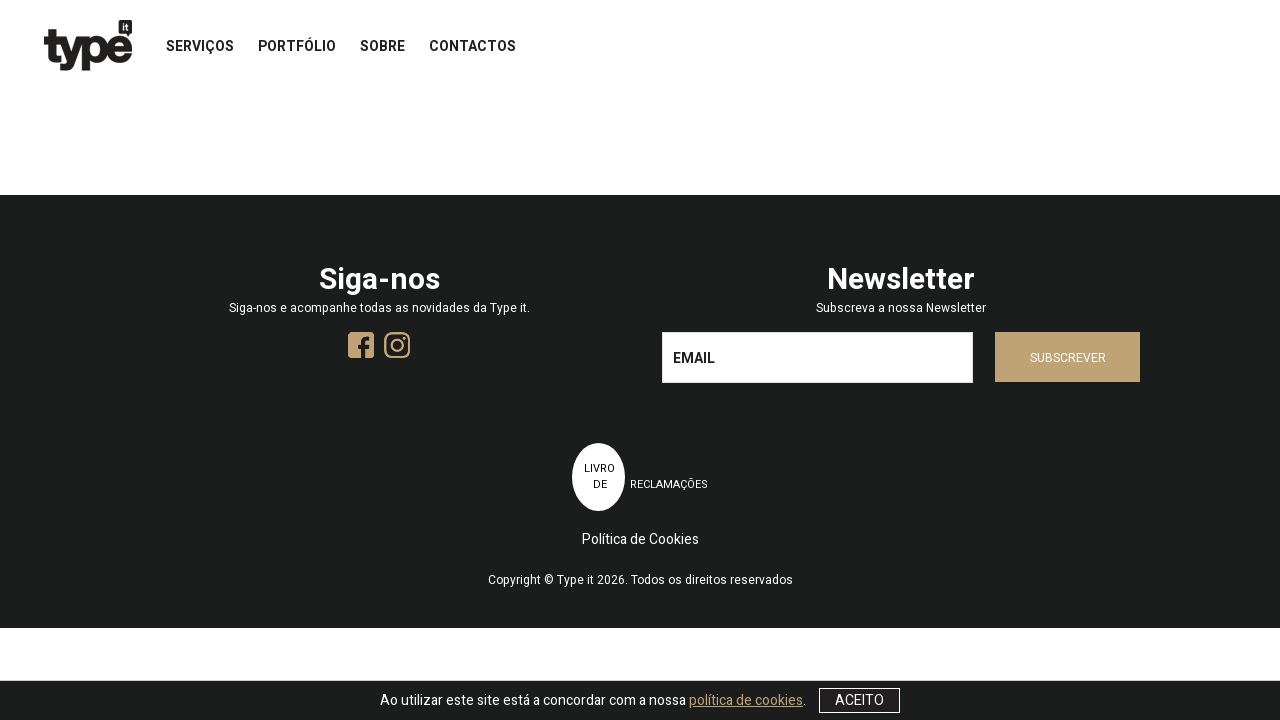

--- FILE ---
content_type: text/html; charset=UTF-8
request_url: https://www.typeit.pt/portfolio/1191/
body_size: 4426
content:
<!DOCTYPE html>
<html lang="pt" class="no-js">
<head>
    <meta charset="utf-8">
    <meta name="viewport" content="width=device-width, initial-scale=1">
    <script>!function(e){e.className=e.className.replace(/\bno-js\b/g,'')+' js'}(document.documentElement);</script>

    <script src="https://www.typeit.pt/wp-content/themes/typeit/js/vendor/modernizr.min.js"></script>

    <!--[if lt IE 9]>
    <script src="https://www.typeit.pt/wp-content/themes/typeit/js/vendor/html5shiv.min.js"></script>
    <![endif]-->

    <!--[if IE]>
       <link href="https://www.typeit.pt/wp-content/themes/typeit/css/ie.css" media="screen, projection" rel="stylesheet" type="text/css" />
    <![endif]-->

    <link rel="apple-touch-icon-precomposed" sizes="57x57" href="https://www.typeit.pt/wp-content/themes/typeit/images/favicon/apple-touch-icon-57x57.png" />
<link rel="apple-touch-icon-precomposed" sizes="114x114" href="https://www.typeit.pt/wp-content/themes/typeit/images/favicon/apple-touch-icon-114x114.png" />
<link rel="apple-touch-icon-precomposed" sizes="72x72" href="https://www.typeit.pt/wp-content/themes/typeit/images/favicon/apple-touch-icon-72x72.png" />
<link rel="apple-touch-icon-precomposed" sizes="144x144" href="https://www.typeit.pt/wp-content/themes/typeit/images/favicon/apple-touch-icon-144x144.png" />
<link rel="apple-touch-icon-precomposed" sizes="60x60" href="https://www.typeit.pt/wp-content/themes/typeit/images/favicon/apple-touch-icon-60x60.png" />
<link rel="apple-touch-icon-precomposed" sizes="120x120" href="https://www.typeit.pt/wp-content/themes/typeit/images/favicon/apple-touch-icon-120x120.png" />
<link rel="apple-touch-icon-precomposed" sizes="76x76" href="https://www.typeit.pt/wp-content/themes/typeit/images/favicon/apple-touch-icon-76x76.png" />
<link rel="apple-touch-icon-precomposed" sizes="152x152" href="https://www.typeit.pt/wp-content/themes/typeit/images/favicon/apple-touch-icon-152x152.png" />
<link rel="icon" type="image/png" href="https://www.typeit.pt/wp-content/themes/typeit/images/favicon/favicon-196x196.png" sizes="196x196" />
<link rel="icon" type="image/png" href="https://www.typeit.pt/wp-content/themes/typeit/images/favicon/favicon-96x96.png" sizes="96x96" />
<link rel="icon" type="image/png" href="https://www.typeit.pt/wp-content/themes/typeit/images/favicon/favicon-32x32.png" sizes="32x32" />
<link rel="icon" type="image/png" href="https://www.typeit.pt/wp-content/themes/typeit/images/favicon/favicon-16x16.png" sizes="16x16" />
<link rel="icon" type="image/png" href="https://www.typeit.pt/wp-content/themes/typeit/images/favicon/favicon-128.png" sizes="128x128" />
<meta name="application-name" content="&nbsp;"/>
<meta name="msapplication-TileColor" content="#FFFFFF" />
<meta name="msapplication-TileImage" content="https://www.typeit.pt/wp-content/themes/typeit/images/favicon/mstile-144x144.png" />
<meta name="msapplication-square70x70logo" content="https://www.typeit.pt/wp-content/themes/typeit/images/favicon/mstile-70x70.png" />
<meta name="msapplication-square150x150logo" content="https://www.typeit.pt/wp-content/themes/typeit/images/favicon/mstile-150x150.png" />
<meta name="msapplication-wide310x150logo" content="https://www.typeit.pt/wp-content/themes/typeit/images/favicon/mstile-310x150.png" />
<meta name="msapplication-square310x310logo" content="https://www.typeit.pt/wp-content/themes/typeit/images/favicon/mstile-310x310.png" />
    <meta name='robots' content='noindex, follow' />

	<!-- This site is optimized with the Yoast SEO plugin v22.0 - https://yoast.com/wordpress/plugins/seo/ -->
	<meta property="og:locale" content="pt_PT" />
	<meta property="og:type" content="article" />
	<meta property="og:title" content="T-SHIRTS MESQUITA | Type It" />
	<meta property="og:url" content="https://typeit.typeitstore.pt/portfolio/1191/" />
	<meta property="og:site_name" content="Type It" />
	<meta property="article:modified_time" content="2024-07-24T16:13:39+00:00" />
	<meta name="twitter:card" content="summary_large_image" />
	<!-- / Yoast SEO plugin. -->


<link rel='stylesheet' id='wp-block-library-css' href='https://www.typeit.pt/wp/wp-includes/css/dist/block-library/style.min.css' type='text/css' media='all' />
<style id='classic-theme-styles-inline-css' type='text/css'>
/*! This file is auto-generated */
.wp-block-button__link{color:#fff;background-color:#32373c;border-radius:9999px;box-shadow:none;text-decoration:none;padding:calc(.667em + 2px) calc(1.333em + 2px);font-size:1.125em}.wp-block-file__button{background:#32373c;color:#fff;text-decoration:none}
</style>
<style id='global-styles-inline-css' type='text/css'>
body{--wp--preset--color--black: #000000;--wp--preset--color--cyan-bluish-gray: #abb8c3;--wp--preset--color--white: #ffffff;--wp--preset--color--pale-pink: #f78da7;--wp--preset--color--vivid-red: #cf2e2e;--wp--preset--color--luminous-vivid-orange: #ff6900;--wp--preset--color--luminous-vivid-amber: #fcb900;--wp--preset--color--light-green-cyan: #7bdcb5;--wp--preset--color--vivid-green-cyan: #00d084;--wp--preset--color--pale-cyan-blue: #8ed1fc;--wp--preset--color--vivid-cyan-blue: #0693e3;--wp--preset--color--vivid-purple: #9b51e0;--wp--preset--gradient--vivid-cyan-blue-to-vivid-purple: linear-gradient(135deg,rgba(6,147,227,1) 0%,rgb(155,81,224) 100%);--wp--preset--gradient--light-green-cyan-to-vivid-green-cyan: linear-gradient(135deg,rgb(122,220,180) 0%,rgb(0,208,130) 100%);--wp--preset--gradient--luminous-vivid-amber-to-luminous-vivid-orange: linear-gradient(135deg,rgba(252,185,0,1) 0%,rgba(255,105,0,1) 100%);--wp--preset--gradient--luminous-vivid-orange-to-vivid-red: linear-gradient(135deg,rgba(255,105,0,1) 0%,rgb(207,46,46) 100%);--wp--preset--gradient--very-light-gray-to-cyan-bluish-gray: linear-gradient(135deg,rgb(238,238,238) 0%,rgb(169,184,195) 100%);--wp--preset--gradient--cool-to-warm-spectrum: linear-gradient(135deg,rgb(74,234,220) 0%,rgb(151,120,209) 20%,rgb(207,42,186) 40%,rgb(238,44,130) 60%,rgb(251,105,98) 80%,rgb(254,248,76) 100%);--wp--preset--gradient--blush-light-purple: linear-gradient(135deg,rgb(255,206,236) 0%,rgb(152,150,240) 100%);--wp--preset--gradient--blush-bordeaux: linear-gradient(135deg,rgb(254,205,165) 0%,rgb(254,45,45) 50%,rgb(107,0,62) 100%);--wp--preset--gradient--luminous-dusk: linear-gradient(135deg,rgb(255,203,112) 0%,rgb(199,81,192) 50%,rgb(65,88,208) 100%);--wp--preset--gradient--pale-ocean: linear-gradient(135deg,rgb(255,245,203) 0%,rgb(182,227,212) 50%,rgb(51,167,181) 100%);--wp--preset--gradient--electric-grass: linear-gradient(135deg,rgb(202,248,128) 0%,rgb(113,206,126) 100%);--wp--preset--gradient--midnight: linear-gradient(135deg,rgb(2,3,129) 0%,rgb(40,116,252) 100%);--wp--preset--font-size--small: 13px;--wp--preset--font-size--medium: 20px;--wp--preset--font-size--large: 36px;--wp--preset--font-size--x-large: 42px;--wp--preset--spacing--20: 0.44rem;--wp--preset--spacing--30: 0.67rem;--wp--preset--spacing--40: 1rem;--wp--preset--spacing--50: 1.5rem;--wp--preset--spacing--60: 2.25rem;--wp--preset--spacing--70: 3.38rem;--wp--preset--spacing--80: 5.06rem;--wp--preset--shadow--natural: 6px 6px 9px rgba(0, 0, 0, 0.2);--wp--preset--shadow--deep: 12px 12px 50px rgba(0, 0, 0, 0.4);--wp--preset--shadow--sharp: 6px 6px 0px rgba(0, 0, 0, 0.2);--wp--preset--shadow--outlined: 6px 6px 0px -3px rgba(255, 255, 255, 1), 6px 6px rgba(0, 0, 0, 1);--wp--preset--shadow--crisp: 6px 6px 0px rgba(0, 0, 0, 1);}:where(.is-layout-flex){gap: 0.5em;}:where(.is-layout-grid){gap: 0.5em;}body .is-layout-flow > .alignleft{float: left;margin-inline-start: 0;margin-inline-end: 2em;}body .is-layout-flow > .alignright{float: right;margin-inline-start: 2em;margin-inline-end: 0;}body .is-layout-flow > .aligncenter{margin-left: auto !important;margin-right: auto !important;}body .is-layout-constrained > .alignleft{float: left;margin-inline-start: 0;margin-inline-end: 2em;}body .is-layout-constrained > .alignright{float: right;margin-inline-start: 2em;margin-inline-end: 0;}body .is-layout-constrained > .aligncenter{margin-left: auto !important;margin-right: auto !important;}body .is-layout-constrained > :where(:not(.alignleft):not(.alignright):not(.alignfull)){max-width: var(--wp--style--global--content-size);margin-left: auto !important;margin-right: auto !important;}body .is-layout-constrained > .alignwide{max-width: var(--wp--style--global--wide-size);}body .is-layout-flex{display: flex;}body .is-layout-flex{flex-wrap: wrap;align-items: center;}body .is-layout-flex > *{margin: 0;}body .is-layout-grid{display: grid;}body .is-layout-grid > *{margin: 0;}:where(.wp-block-columns.is-layout-flex){gap: 2em;}:where(.wp-block-columns.is-layout-grid){gap: 2em;}:where(.wp-block-post-template.is-layout-flex){gap: 1.25em;}:where(.wp-block-post-template.is-layout-grid){gap: 1.25em;}.has-black-color{color: var(--wp--preset--color--black) !important;}.has-cyan-bluish-gray-color{color: var(--wp--preset--color--cyan-bluish-gray) !important;}.has-white-color{color: var(--wp--preset--color--white) !important;}.has-pale-pink-color{color: var(--wp--preset--color--pale-pink) !important;}.has-vivid-red-color{color: var(--wp--preset--color--vivid-red) !important;}.has-luminous-vivid-orange-color{color: var(--wp--preset--color--luminous-vivid-orange) !important;}.has-luminous-vivid-amber-color{color: var(--wp--preset--color--luminous-vivid-amber) !important;}.has-light-green-cyan-color{color: var(--wp--preset--color--light-green-cyan) !important;}.has-vivid-green-cyan-color{color: var(--wp--preset--color--vivid-green-cyan) !important;}.has-pale-cyan-blue-color{color: var(--wp--preset--color--pale-cyan-blue) !important;}.has-vivid-cyan-blue-color{color: var(--wp--preset--color--vivid-cyan-blue) !important;}.has-vivid-purple-color{color: var(--wp--preset--color--vivid-purple) !important;}.has-black-background-color{background-color: var(--wp--preset--color--black) !important;}.has-cyan-bluish-gray-background-color{background-color: var(--wp--preset--color--cyan-bluish-gray) !important;}.has-white-background-color{background-color: var(--wp--preset--color--white) !important;}.has-pale-pink-background-color{background-color: var(--wp--preset--color--pale-pink) !important;}.has-vivid-red-background-color{background-color: var(--wp--preset--color--vivid-red) !important;}.has-luminous-vivid-orange-background-color{background-color: var(--wp--preset--color--luminous-vivid-orange) !important;}.has-luminous-vivid-amber-background-color{background-color: var(--wp--preset--color--luminous-vivid-amber) !important;}.has-light-green-cyan-background-color{background-color: var(--wp--preset--color--light-green-cyan) !important;}.has-vivid-green-cyan-background-color{background-color: var(--wp--preset--color--vivid-green-cyan) !important;}.has-pale-cyan-blue-background-color{background-color: var(--wp--preset--color--pale-cyan-blue) !important;}.has-vivid-cyan-blue-background-color{background-color: var(--wp--preset--color--vivid-cyan-blue) !important;}.has-vivid-purple-background-color{background-color: var(--wp--preset--color--vivid-purple) !important;}.has-black-border-color{border-color: var(--wp--preset--color--black) !important;}.has-cyan-bluish-gray-border-color{border-color: var(--wp--preset--color--cyan-bluish-gray) !important;}.has-white-border-color{border-color: var(--wp--preset--color--white) !important;}.has-pale-pink-border-color{border-color: var(--wp--preset--color--pale-pink) !important;}.has-vivid-red-border-color{border-color: var(--wp--preset--color--vivid-red) !important;}.has-luminous-vivid-orange-border-color{border-color: var(--wp--preset--color--luminous-vivid-orange) !important;}.has-luminous-vivid-amber-border-color{border-color: var(--wp--preset--color--luminous-vivid-amber) !important;}.has-light-green-cyan-border-color{border-color: var(--wp--preset--color--light-green-cyan) !important;}.has-vivid-green-cyan-border-color{border-color: var(--wp--preset--color--vivid-green-cyan) !important;}.has-pale-cyan-blue-border-color{border-color: var(--wp--preset--color--pale-cyan-blue) !important;}.has-vivid-cyan-blue-border-color{border-color: var(--wp--preset--color--vivid-cyan-blue) !important;}.has-vivid-purple-border-color{border-color: var(--wp--preset--color--vivid-purple) !important;}.has-vivid-cyan-blue-to-vivid-purple-gradient-background{background: var(--wp--preset--gradient--vivid-cyan-blue-to-vivid-purple) !important;}.has-light-green-cyan-to-vivid-green-cyan-gradient-background{background: var(--wp--preset--gradient--light-green-cyan-to-vivid-green-cyan) !important;}.has-luminous-vivid-amber-to-luminous-vivid-orange-gradient-background{background: var(--wp--preset--gradient--luminous-vivid-amber-to-luminous-vivid-orange) !important;}.has-luminous-vivid-orange-to-vivid-red-gradient-background{background: var(--wp--preset--gradient--luminous-vivid-orange-to-vivid-red) !important;}.has-very-light-gray-to-cyan-bluish-gray-gradient-background{background: var(--wp--preset--gradient--very-light-gray-to-cyan-bluish-gray) !important;}.has-cool-to-warm-spectrum-gradient-background{background: var(--wp--preset--gradient--cool-to-warm-spectrum) !important;}.has-blush-light-purple-gradient-background{background: var(--wp--preset--gradient--blush-light-purple) !important;}.has-blush-bordeaux-gradient-background{background: var(--wp--preset--gradient--blush-bordeaux) !important;}.has-luminous-dusk-gradient-background{background: var(--wp--preset--gradient--luminous-dusk) !important;}.has-pale-ocean-gradient-background{background: var(--wp--preset--gradient--pale-ocean) !important;}.has-electric-grass-gradient-background{background: var(--wp--preset--gradient--electric-grass) !important;}.has-midnight-gradient-background{background: var(--wp--preset--gradient--midnight) !important;}.has-small-font-size{font-size: var(--wp--preset--font-size--small) !important;}.has-medium-font-size{font-size: var(--wp--preset--font-size--medium) !important;}.has-large-font-size{font-size: var(--wp--preset--font-size--large) !important;}.has-x-large-font-size{font-size: var(--wp--preset--font-size--x-large) !important;}
.wp-block-navigation a:where(:not(.wp-element-button)){color: inherit;}
:where(.wp-block-post-template.is-layout-flex){gap: 1.25em;}:where(.wp-block-post-template.is-layout-grid){gap: 1.25em;}
:where(.wp-block-columns.is-layout-flex){gap: 2em;}:where(.wp-block-columns.is-layout-grid){gap: 2em;}
.wp-block-pullquote{font-size: 1.5em;line-height: 1.6;}
</style>
<link rel='stylesheet' id='css-main-css' href='https://www.typeit.pt/wp-content/themes/typeit/css/main.css?ver=1.0.6' type='text/css' media='all' />
<link rel="https://api.w.org/" href="https://www.typeit.pt/wp-json/" /><link rel="EditURI" type="application/rsd+xml" title="RSD" href="https://www.typeit.pt/wp/xmlrpc.php?rsd" />

<link rel='shortlink' href='https://www.typeit.pt/?p=1191' />
<link rel="alternate" type="application/json+oembed" href="https://www.typeit.pt/wp-json/oembed/1.0/embed?url=https%3A%2F%2Fwww.typeit.pt%2Fportfolio%2F1191%2F" />
<link rel="alternate" type="text/xml+oembed" href="https://www.typeit.pt/wp-json/oembed/1.0/embed?url=https%3A%2F%2Fwww.typeit.pt%2Fportfolio%2F1191%2F&#038;format=xml" />

    <title>T-SHIRTS MESQUITA | Type It</title>
</head>
<body class="body--portfolio-template-default body--single body--single-portfolio body--postid-1191   body" id="body">

    
            <header class="site-header  js-site-header">
    <div class="wrapper  wrapper--header">

        <a href="/" class="site-header__logo  js-waypoint-link  js-waypoint-link--section-one"></a>

        <div class="site-header__menu-container">
            <ul class="nav  main-menu  primary-menu">
                <li class="primary-menu__item">
                    <a href="/#section-two">Serviços</a>
                </li>
                <li class="primary-menu__item">
                    <a href="/#section-three">Portfólio</a>
                </li>
                <li class="primary-menu__item">
                    <a href="/#section-four">Sobre</a>
                </li>
                <li class="primary-menu__item">
                    <a href="/#section-five">Contactos</a>
                </li>
           </ul>
        </div>

            </div>
</header>



<header class="site-header-mobile">
    <div class="wrapper">
        <a href="/" class="site-header-mobile__logo"></a>

        <button class="button--bare  button--mobile-menu  js-mobile-menu-trigger" data-action="open">
            <span>Menu</span>
            <div class="navicon">
                <div></div>
            </div>
        </button>
    </div>
</header>


<div class="side-menu  js-mobile-side-menu">

    <div class="side-menu__header">
        <a href="/" class="side-menu__logo"></a>
        <button class="button--bare  side-menu__close-btn  close-icon  js-mobile-menu-trigger" data-action="close"></button>
    </div>

    <ul class="nav  menu-mobile  primary-menu  js-mobile-menu-list">
        <li class="primary-menu__item">
            <a href="/#section-two">Serviços</a>
        </li>
        <li class="primary-menu__item">
            <a href="/#section-three">Portfólio</a>
        </li>
        <li class="primary-menu__item">
            <a href="/#section-four">Sobre</a>
        </li>
        <li class="primary-menu__item">
            <a href="/#section-five">Contactos</a>
        </li>
    </ul>

    </div>
    
    <div class="cookie-message  js-cookie-message">Ao utilizar este site está a concordar com a nossa <a href="/como-usamos-cookies/" target="_blank">política&nbsp;de&nbsp;cookies</a>. <a href="#" class="button  js-cookies-message-close">Aceito</a></div>

<section class="section">
    <div class="wrapper">
        <div class="block  block--extra">
            <h1></h1>
        </div>
    </div>
</section>

        <div class="site-footer">
            <div class="wrapper">
                <div class="block  block--footer">
                                        <div class="grid"><div class="grid__item  one-half  tablet--one-whole"><div class="site-footer__social"><h2 class="footer__heading">Siga-nos</h2><p class="footer__sub-heading">Siga-nos e acompanhe todas as novidades da Type it.</p><div class="social-icons"><a href="https://www.facebook.com/Type-it-Store-475333162515939/" target="_blank" class="social-ico  social-ico--facebook"></a><a href="https://www.instagram.com/typeitstore" target="_blank" class="social-ico  social-ico--instagram"></a></div></div></div><div class="grid__item  one-half  tablet--one-whole"><div class="site-footer__newsletter"><h2 class="footer__heading">Newsletter</h2><p class="footer__sub-heading">Subscreva a nossa Newsletter</p><form id="form-newsletter" class="form--newsletter" action="#form-newsletter" method="post"><div class="grid  grid--narrow"><div class="grid__item  two-thirds  mobile--one-whole"><div class="form-row"><input type="text" name="form-email-newsletter" class="input" placeholder="Email" ></div></div><div class="grid__item  one-third  mobile--one-whole"><div class="form-row"><input type="submit" name="subscribe-form" class="button  button--input" value="Subscrever"></div></div></div></form></div></div></div>
                                        <p class="complaints-book">
                        <a href="https://www.livroreclamacoes.pt/inicio" target="_blank">
                            <span>Livro de</span> reclamações
                        </a>
                    </p>
                    <p class="footer-link">
                        <a href="/como-usamos-cookies">Política de Cookies</a>
                    </p>
                    <p class="footer-copyright">Copyright &copy; Type it 2026. Todos os direitos reservados</p>
                </div>
            </div>
        </div>

        <!--[if lt IE 10]>
        <script src="https://www.typeit.pt/wp-content/themes/typeit/js/vendor/jquery-1.12.3.min.js"></script>
        <![endif]-->
        <!--[if !IE]> -->
        <script src="https://www.typeit.pt/wp-content/themes/typeit/js/vendor/jquery-2.1.4.min.js"></script>
        <!-- <![endif]-->
        <script type="text/javascript" src="https://www.typeit.pt/wp-content/themes/typeit/js/min/plugins-min.js?ver=1.0.0" id="plugins_script-js"></script>
<script type="text/javascript" id="app_script-js-extra">
/* <![CDATA[ */
var template_url = "https:\/\/www.typeit.pt\/wp-content\/themes\/typeit";
var WPURLS = {"ajax_url":"https:\/\/www.typeit.pt\/wp\/wp-admin\/admin-ajax.php"};
/* ]]> */
</script>
<script type="text/javascript" src="https://www.typeit.pt/wp-content/themes/typeit/js/min/app-min.js?ver=1.0.3" id="app_script-js"></script>
    <script defer src="https://static.cloudflareinsights.com/beacon.min.js/vcd15cbe7772f49c399c6a5babf22c1241717689176015" integrity="sha512-ZpsOmlRQV6y907TI0dKBHq9Md29nnaEIPlkf84rnaERnq6zvWvPUqr2ft8M1aS28oN72PdrCzSjY4U6VaAw1EQ==" data-cf-beacon='{"version":"2024.11.0","token":"5a5543ec213b4a97a50f6fad0f9f67ff","r":1,"server_timing":{"name":{"cfCacheStatus":true,"cfEdge":true,"cfExtPri":true,"cfL4":true,"cfOrigin":true,"cfSpeedBrain":true},"location_startswith":null}}' crossorigin="anonymous"></script>
</body>
</html>


--- FILE ---
content_type: text/css
request_url: https://www.typeit.pt/wp-content/themes/typeit/css/main.css?ver=1.0.6
body_size: 16909
content:
/*! normalize.css v3.0.2 | MIT License | git.io/normalize */@import url("https://fonts.googleapis.com/css?family=Heebo:300,400,500,700");html{font-family:sans-serif;-ms-text-size-adjust:100%;-webkit-text-size-adjust:100%}body,ul{margin:0;padding:0}article,aside,details,figcaption,figure,footer,header,hgroup,main,menu,nav,section,summary{display:block}audio,canvas,progress,video{display:inline-block;vertical-align:baseline}audio:not([controls]){display:none;height:0}[hidden],template{display:none}a{background-color:transparent}a:active,a:hover{outline:0}abbr[title]{border-bottom:1px dotted}b,strong{font-weight:bold}dfn{font-style:italic}h1{font-size:2em;margin:0.67em 0}mark{background:#ff0;color:#000}small{font-size:80%}sub,sup{font-size:75%;line-height:0;position:relative;vertical-align:baseline}sup{top:-0.5em}sub{bottom:-0.25em}img{border:0}svg:not(:root){overflow:hidden}figure{margin:1em 40px}hr{box-sizing:content-box;height:0}pre{overflow:auto}code,kbd,pre,samp{font-family:monospace, monospace;font-size:1em}button,input,optgroup,select,textarea{color:inherit;font:inherit;margin:0}button{overflow:visible}button,select{text-transform:none}button,html input[type="button"],input[type="reset"],input[type="submit"]{-webkit-appearance:button;cursor:pointer}button[disabled],html input[disabled]{cursor:default}button::-moz-focus-inner,input::-moz-focus-inner{border:0;padding:0}input{line-height:normal}input[type="checkbox"],input[type="radio"]{box-sizing:border-box;padding:0}input[type="number"]::-webkit-inner-spin-button,input[type="number"]::-webkit-outer-spin-button{height:auto}input[type="search"]{-webkit-appearance:textfield;box-sizing:content-box}input[type="search"]::-webkit-search-cancel-button,input[type="search"]::-webkit-search-decoration{-webkit-appearance:none}fieldset{border:1px solid #c0c0c0;margin:0 2px;padding:0.35em 0.625em 0.75em}legend{border:0;padding:0}textarea{overflow:auto}optgroup{font-weight:bold}table{border-collapse:collapse;border-spacing:0}td,th{padding:0}.grid{list-style:none;margin:0;padding:0;margin-left:-44px}.grid__item{display:inline-block;padding-left:44px;vertical-align:top;width:100%;box-sizing:border-box}.grid--rev{direction:rtl;text-align:left}.grid--rev>.grid__item{direction:ltr;text-align:left}.grid--full{margin-left:0}.grid--full>.grid__item{padding-left:0}.grid--right{text-align:right}.grid--right>.grid__item{text-align:left}.grid--center{text-align:center}.grid--center>.grid__item{text-align:left}.grid--middle>.grid__item{vertical-align:middle}.grid--bottom>.grid__item{vertical-align:bottom}.grid--narrow{margin-left:-22px}.grid--narrow>.grid__item{padding-left:22px}.grid--wide{margin-left:-88px}.grid--wide>.grid__item{padding-left:88px}.one-whole{width:100%}.one-half,.two-quarters,.three-sixths,.four-eighths,.five-tenths,.six-twelfths{width:50%}.one-third,.two-sixths,.four-twelfths{width:33.333%}.two-thirds,.four-sixths,.eight-twelfths{width:66.666%}.one-quarter,.two-eighths,.three-twelfths{width:25%}.three-quarters,.six-eighths,.nine-twelfths{width:75%}.one-fifth,.two-tenths{width:20%}.two-fifths,.four-tenths{width:40%}.three-fifths,.six-tenths{width:60%}.four-fifths,.eight-tenths{width:80%}.one-sixth,.two-twelfths{width:16.666%}.five-sixths,.ten-twelfths{width:83.333%}.one-eighth{width:12.5%}.three-eighths{width:37.5%}.five-eighths{width:62.5%}.seven-eighths{width:87.5%}.one-tenth{width:10%}.three-tenths{width:30%}.seven-tenths{width:70%}.nine-tenths{width:90%}.one-twelfth{width:8.333%}.five-twelfths{width:41.666%}.seven-twelfths{width:58.333%}.eleven-twelfths{width:91.666%}@media only screen and (min-width: 1440px){.wide--one-whole{width:100%}.wide--one-half,.wide--two-quarters,.wide--three-sixths,.wide--four-eighths,.wide--five-tenths,.wide--six-twelfths{width:50%}.wide--one-third,.wide--two-sixths,.wide--four-twelfths{width:33.333%}.wide--two-thirds,.wide--four-sixths,.wide--eight-twelfths{width:66.666%}.wide--one-quarter,.wide--two-eighths,.wide--three-twelfths{width:25%}.wide--three-quarters,.wide--six-eighths,.wide--nine-twelfths{width:75%}.wide--one-fifth,.wide--two-tenths{width:20%}.wide--two-fifths,.wide--four-tenths{width:40%}.wide--three-fifths,.wide--six-tenths{width:60%}.wide--four-fifths,.wide--eight-tenths{width:80%}.wide--one-sixth,.wide--two-twelfths{width:16.666%}.wide--five-sixths,.wide--ten-twelfths{width:83.333%}.wide--one-eighth{width:12.5%}.wide--three-eighths{width:37.5%}.wide--five-eighths{width:62.5%}.wide--seven-eighths{width:87.5%}.wide--one-tenth{width:10%}.wide--three-tenths{width:30%}.wide--seven-tenths{width:70%}.wide--nine-tenths{width:90%}.wide--one-twelfth{width:8.333%}.wide--five-twelfths{width:41.666%}.wide--seven-twelfths{width:58.333%}.wide--eleven-twelfths{width:91.666%}}@media only screen and (max-width: 1024px){.max-desk--one-whole{width:100%}.max-desk--one-half,.max-desk--two-quarters,.max-desk--three-sixths,.max-desk--four-eighths,.max-desk--five-tenths,.max-desk--six-twelfths{width:50%}.max-desk--one-third,.max-desk--two-sixths,.max-desk--four-twelfths{width:33.333%}.max-desk--two-thirds,.max-desk--four-sixths,.max-desk--eight-twelfths{width:66.666%}.max-desk--one-quarter,.max-desk--two-eighths,.max-desk--three-twelfths{width:25%}.max-desk--three-quarters,.max-desk--six-eighths,.max-desk--nine-twelfths{width:75%}.max-desk--one-fifth,.max-desk--two-tenths{width:20%}.max-desk--two-fifths,.max-desk--four-tenths{width:40%}.max-desk--three-fifths,.max-desk--six-tenths{width:60%}.max-desk--four-fifths,.max-desk--eight-tenths{width:80%}.max-desk--one-sixth,.max-desk--two-twelfths{width:16.666%}.max-desk--five-sixths,.max-desk--ten-twelfths{width:83.333%}.max-desk--one-eighth{width:12.5%}.max-desk--three-eighths{width:37.5%}.max-desk--five-eighths{width:62.5%}.max-desk--seven-eighths{width:87.5%}.max-desk--one-tenth{width:10%}.max-desk--three-tenths{width:30%}.max-desk--seven-tenths{width:70%}.max-desk--nine-tenths{width:90%}.max-desk--one-twelfth{width:8.333%}.max-desk--five-twelfths{width:41.666%}.max-desk--seven-twelfths{width:58.333%}.max-desk--eleven-twelfths{width:91.666%}}@media only screen and (min-width: 1024px){.desk--one-whole{width:100%}.desk--one-half,.desk--two-quarters,.desk--three-sixths,.desk--four-eighths,.desk--five-tenths,.desk--six-twelfths{width:50%}.desk--one-third,.desk--two-sixths,.desk--four-twelfths{width:33.333%}.desk--two-thirds,.desk--four-sixths,.desk--eight-twelfths{width:66.666%}.desk--one-quarter,.desk--two-eighths,.desk--three-twelfths{width:25%}.desk--three-quarters,.desk--six-eighths,.desk--nine-twelfths{width:75%}.desk--one-fifth,.desk--two-tenths{width:20%}.desk--two-fifths,.desk--four-tenths{width:40%}.desk--three-fifths,.desk--six-tenths{width:60%}.desk--four-fifths,.desk--eight-tenths{width:80%}.desk--one-sixth,.desk--two-twelfths{width:16.666%}.desk--five-sixths,.desk--ten-twelfths{width:83.333%}.desk--one-eighth{width:12.5%}.desk--three-eighths{width:37.5%}.desk--five-eighths{width:62.5%}.desk--seven-eighths{width:87.5%}.desk--one-tenth{width:10%}.desk--three-tenths{width:30%}.desk--seven-tenths{width:70%}.desk--nine-tenths{width:90%}.desk--one-twelfth{width:8.333%}.desk--five-twelfths{width:41.666%}.desk--seven-twelfths{width:58.333%}.desk--eleven-twelfths{width:91.666%}}@media only screen and (min-width: 860px){.min-laptop--one-whole{width:100%}.min-laptop--one-half,.min-laptop--two-quarters,.min-laptop--three-sixths,.min-laptop--four-eighths,.min-laptop--five-tenths,.min-laptop--six-twelfths{width:50%}.min-laptop--one-third,.min-laptop--two-sixths,.min-laptop--four-twelfths{width:33.333%}.min-laptop--two-thirds,.min-laptop--four-sixths,.min-laptop--eight-twelfths{width:66.666%}.min-laptop--one-quarter,.min-laptop--two-eighths,.min-laptop--three-twelfths{width:25%}.min-laptop--three-quarters,.min-laptop--six-eighths,.min-laptop--nine-twelfths{width:75%}.min-laptop--one-fifth,.min-laptop--two-tenths{width:20%}.min-laptop--two-fifths,.min-laptop--four-tenths{width:40%}.min-laptop--three-fifths,.min-laptop--six-tenths{width:60%}.min-laptop--four-fifths,.min-laptop--eight-tenths{width:80%}.min-laptop--one-sixth,.min-laptop--two-twelfths{width:16.666%}.min-laptop--five-sixths,.min-laptop--ten-twelfths{width:83.333%}.min-laptop--one-eighth{width:12.5%}.min-laptop--three-eighths{width:37.5%}.min-laptop--five-eighths{width:62.5%}.min-laptop--seven-eighths{width:87.5%}.min-laptop--one-tenth{width:10%}.min-laptop--three-tenths{width:30%}.min-laptop--seven-tenths{width:70%}.min-laptop--nine-tenths{width:90%}.min-laptop--one-twelfth{width:8.333%}.min-laptop--five-twelfths{width:41.666%}.min-laptop--seven-twelfths{width:58.333%}.min-laptop--eleven-twelfths{width:91.666%}}@media only screen and (max-width: 860px){.laptop--one-whole{width:100%}.laptop--one-half,.laptop--two-quarters,.laptop--three-sixths,.laptop--four-eighths,.laptop--five-tenths,.laptop--six-twelfths{width:50%}.laptop--one-third,.laptop--two-sixths,.laptop--four-twelfths{width:33.333%}.laptop--two-thirds,.laptop--four-sixths,.laptop--eight-twelfths{width:66.666%}.laptop--one-quarter,.laptop--two-eighths,.laptop--three-twelfths{width:25%}.laptop--three-quarters,.laptop--six-eighths,.laptop--nine-twelfths{width:75%}.laptop--one-fifth,.laptop--two-tenths{width:20%}.laptop--two-fifths,.laptop--four-tenths{width:40%}.laptop--three-fifths,.laptop--six-tenths{width:60%}.laptop--four-fifths,.laptop--eight-tenths{width:80%}.laptop--one-sixth,.laptop--two-twelfths{width:16.666%}.laptop--five-sixths,.laptop--ten-twelfths{width:83.333%}.laptop--one-eighth{width:12.5%}.laptop--three-eighths{width:37.5%}.laptop--five-eighths{width:62.5%}.laptop--seven-eighths{width:87.5%}.laptop--one-tenth{width:10%}.laptop--three-tenths{width:30%}.laptop--seven-tenths{width:70%}.laptop--nine-tenths{width:90%}.laptop--one-twelfth{width:8.333%}.laptop--five-twelfths{width:41.666%}.laptop--seven-twelfths{width:58.333%}.laptop--eleven-twelfths{width:91.666%}}@media only screen and (max-width: 768px){.tablet--one-whole{width:100%}.tablet--one-half,.tablet--two-quarters,.tablet--three-sixths,.tablet--four-eighths,.tablet--five-tenths,.tablet--six-twelfths{width:50%}.tablet--one-third,.tablet--two-sixths,.tablet--four-twelfths{width:33.333%}.tablet--two-thirds,.tablet--four-sixths,.tablet--eight-twelfths{width:66.666%}.tablet--one-quarter,.tablet--two-eighths,.tablet--three-twelfths{width:25%}.tablet--three-quarters,.tablet--six-eighths,.tablet--nine-twelfths{width:75%}.tablet--one-fifth,.tablet--two-tenths{width:20%}.tablet--two-fifths,.tablet--four-tenths{width:40%}.tablet--three-fifths,.tablet--six-tenths{width:60%}.tablet--four-fifths,.tablet--eight-tenths{width:80%}.tablet--one-sixth,.tablet--two-twelfths{width:16.666%}.tablet--five-sixths,.tablet--ten-twelfths{width:83.333%}.tablet--one-eighth{width:12.5%}.tablet--three-eighths{width:37.5%}.tablet--five-eighths{width:62.5%}.tablet--seven-eighths{width:87.5%}.tablet--one-tenth{width:10%}.tablet--three-tenths{width:30%}.tablet--seven-tenths{width:70%}.tablet--nine-tenths{width:90%}.tablet--one-twelfth{width:8.333%}.tablet--five-twelfths{width:41.666%}.tablet--seven-twelfths{width:58.333%}.tablet--eleven-twelfths{width:91.666%}}@media only screen and (max-width: 550px){.mobile--one-whole{width:100%}.mobile--one-half,.mobile--two-quarters,.mobile--three-sixths,.mobile--four-eighths,.mobile--five-tenths,.mobile--six-twelfths{width:50%}.mobile--one-third,.mobile--two-sixths,.mobile--four-twelfths{width:33.333%}.mobile--two-thirds,.mobile--four-sixths,.mobile--eight-twelfths{width:66.666%}.mobile--one-quarter,.mobile--two-eighths,.mobile--three-twelfths{width:25%}.mobile--three-quarters,.mobile--six-eighths,.mobile--nine-twelfths{width:75%}.mobile--one-fifth,.mobile--two-tenths{width:20%}.mobile--two-fifths,.mobile--four-tenths{width:40%}.mobile--three-fifths,.mobile--six-tenths{width:60%}.mobile--four-fifths,.mobile--eight-tenths{width:80%}.mobile--one-sixth,.mobile--two-twelfths{width:16.666%}.mobile--five-sixths,.mobile--ten-twelfths{width:83.333%}.mobile--one-eighth{width:12.5%}.mobile--three-eighths{width:37.5%}.mobile--five-eighths{width:62.5%}.mobile--seven-eighths{width:87.5%}.mobile--one-tenth{width:10%}.mobile--three-tenths{width:30%}.mobile--seven-tenths{width:70%}.mobile--nine-tenths{width:90%}.mobile--one-twelfth{width:8.333%}.mobile--five-twelfths{width:41.666%}.mobile--seven-twelfths{width:58.333%}.mobile--eleven-twelfths{width:91.666%}}@media only screen and (max-height: 510px){.page-header--one-whole{width:100%}.page-header--one-half,.page-header--two-quarters,.page-header--three-sixths,.page-header--four-eighths,.page-header--five-tenths,.page-header--six-twelfths{width:50%}.page-header--one-third,.page-header--two-sixths,.page-header--four-twelfths{width:33.333%}.page-header--two-thirds,.page-header--four-sixths,.page-header--eight-twelfths{width:66.666%}.page-header--one-quarter,.page-header--two-eighths,.page-header--three-twelfths{width:25%}.page-header--three-quarters,.page-header--six-eighths,.page-header--nine-twelfths{width:75%}.page-header--one-fifth,.page-header--two-tenths{width:20%}.page-header--two-fifths,.page-header--four-tenths{width:40%}.page-header--three-fifths,.page-header--six-tenths{width:60%}.page-header--four-fifths,.page-header--eight-tenths{width:80%}.page-header--one-sixth,.page-header--two-twelfths{width:16.666%}.page-header--five-sixths,.page-header--ten-twelfths{width:83.333%}.page-header--one-eighth{width:12.5%}.page-header--three-eighths{width:37.5%}.page-header--five-eighths{width:62.5%}.page-header--seven-eighths{width:87.5%}.page-header--one-tenth{width:10%}.page-header--three-tenths{width:30%}.page-header--seven-tenths{width:70%}.page-header--nine-tenths{width:90%}.page-header--one-twelfth{width:8.333%}.page-header--five-twelfths{width:41.666%}.page-header--seven-twelfths{width:58.333%}.page-header--eleven-twelfths{width:91.666%}}/*! lightgallery - v1.2.13 - 2016-01-05
* http://sachinchoolur.github.io/lightGallery/
* Copyright (c) 2016 Sachin N; Licensed Apache 2.0 */@font-face{font-family:'lg';src:url("../fonts/lightGallery/lg.eot?n1z373");src:url("../fonts/lightGallery/lg.eot?#iefixn1z373") format("embedded-opentype"),url("../fonts/lightGallery/lg.woff?n1z373") format("woff"),url("../fonts/lightGallery/lg.ttf?n1z373") format("truetype"),url("../fonts/lightGallery/lg.svg?n1z373#lg") format("svg");font-weight:normal;font-style:normal}.lg-icon{font-family:'lg';speak:none;font-style:normal;font-weight:normal;font-variant:normal;text-transform:none;line-height:1;-webkit-font-smoothing:antialiased;-moz-osx-font-smoothing:grayscale}.lg-actions .lg-next,.lg-actions .lg-prev{background-color:rgba(0,0,0,0.45);border-radius:2px;color:#999;cursor:pointer;display:block;font-size:22px;margin-top:-10px;padding:8px 10px 9px;position:absolute;top:50%;z-index:1080}.lg-actions .lg-next.disabled,.lg-actions .lg-prev.disabled{pointer-events:none;opacity:0.5}.lg-actions .lg-next:hover,.lg-actions .lg-prev:hover{color:#FFF}.lg-actions .lg-next{right:20px}.lg-actions .lg-next:before{content:"\e095"}.lg-actions .lg-prev{left:20px}.lg-actions .lg-prev:after{content:"\e094"}@-webkit-keyframes lg-right-end{0%{left:0}50%{left:-30px}100%{left:0}}@keyframes lg-right-end{0%{left:0}50%{left:-30px}100%{left:0}}@-webkit-keyframes lg-left-end{0%{left:0}50%{left:30px}100%{left:0}}@keyframes lg-left-end{0%{left:0}50%{left:30px}100%{left:0}}.lg-outer.lg-right-end .lg-object{-webkit-animation:lg-right-end 0.3s;animation:lg-right-end 0.3s;position:relative}.lg-outer.lg-left-end .lg-object{-webkit-animation:lg-left-end 0.3s;animation:lg-left-end 0.3s;position:relative}.lg-toolbar{z-index:1082;left:0;position:absolute;top:0;width:100%;background-color:rgba(0,0,0,0.45)}.lg-toolbar .lg-icon{color:#999;cursor:pointer;float:right;font-size:24px;height:47px;line-height:27px;padding:10px 0;text-align:center;width:50px;text-decoration:none !important;outline:medium none;-webkit-transition:color 0.2s linear;transition:color 0.2s linear}.lg-toolbar .lg-icon:hover{color:#FFF}.lg-toolbar .lg-close:after{content:"\e070"}.lg-toolbar .lg-download:after{content:"\e0f2"}.lg-sub-html{background-color:rgba(0,0,0,0.45);bottom:0;color:#EEE;font-size:16px;left:0;padding:10px 40px;position:fixed;right:0;text-align:center;z-index:1080}.lg-sub-html h4,.lg-sub-html .article h5,.article .lg-sub-html h5,.lg-sub-html .article h6,.article .lg-sub-html h6{margin:0;font-size:13px;font-weight:bold}.lg-sub-html p{font-size:12px;margin:5px 0 0}#lg-counter{color:#999;display:inline-block;font-size:16px;padding-left:20px;padding-top:12px;vertical-align:middle}.lg-toolbar,.lg-prev,.lg-next{opacity:1;-webkit-transition:-webkit-transform 0.35s cubic-bezier(0, 0, 0.25, 1) 0s,opacity 0.35s cubic-bezier(0, 0, 0.25, 1) 0s,color 0.2s linear;-webkit-transition:opacity 0.35s cubic-bezier(0, 0, 0.25, 1) 0s,color 0.2s linear,-webkit-transform 0.35s cubic-bezier(0, 0, 0.25, 1) 0s;transition:opacity 0.35s cubic-bezier(0, 0, 0.25, 1) 0s,color 0.2s linear,-webkit-transform 0.35s cubic-bezier(0, 0, 0.25, 1) 0s;transition:transform 0.35s cubic-bezier(0, 0, 0.25, 1) 0s,opacity 0.35s cubic-bezier(0, 0, 0.25, 1) 0s,color 0.2s linear;transition:transform 0.35s cubic-bezier(0, 0, 0.25, 1) 0s,opacity 0.35s cubic-bezier(0, 0, 0.25, 1) 0s,color 0.2s linear,-webkit-transform 0.35s cubic-bezier(0, 0, 0.25, 1) 0s}.lg-hide-items .lg-prev{opacity:0;-webkit-transform:translate3d(-10px, 0, 0);transform:translate3d(-10px, 0, 0)}.lg-hide-items .lg-next{opacity:0;-webkit-transform:translate3d(10px, 0, 0);transform:translate3d(10px, 0, 0)}.lg-hide-items .lg-toolbar{opacity:0;-webkit-transform:translate3d(0, -10px, 0);transform:translate3d(0, -10px, 0)}body:not(.lg-from-hash) .lg-outer.lg-start-zoom .lg-object{-webkit-transform:scale3d(0.5, 0.5, 0.5);transform:scale3d(0.5, 0.5, 0.5);opacity:0;-webkit-transition:-webkit-transform 250ms cubic-bezier(0, 0, 0.25, 1) 0s,opacity 250ms cubic-bezier(0, 0, 0.25, 1) !important;-webkit-transition:opacity 250ms cubic-bezier(0, 0, 0.25, 1),-webkit-transform 250ms cubic-bezier(0, 0, 0.25, 1) 0s !important;transition:opacity 250ms cubic-bezier(0, 0, 0.25, 1),-webkit-transform 250ms cubic-bezier(0, 0, 0.25, 1) 0s !important;transition:transform 250ms cubic-bezier(0, 0, 0.25, 1) 0s,opacity 250ms cubic-bezier(0, 0, 0.25, 1) !important;transition:transform 250ms cubic-bezier(0, 0, 0.25, 1) 0s,opacity 250ms cubic-bezier(0, 0, 0.25, 1),-webkit-transform 250ms cubic-bezier(0, 0, 0.25, 1) 0s !important;-webkit-transform-origin:50% 50%;transform-origin:50% 50%}body:not(.lg-from-hash) .lg-outer.lg-start-zoom .lg-item.lg-complete .lg-object{-webkit-transform:scale3d(1, 1, 1);transform:scale3d(1, 1, 1);opacity:1}.lg-outer .lg-thumb-outer{background-color:#0D0A0A;bottom:0;position:absolute;width:100%;z-index:1080;max-height:350px;-webkit-transform:translate3d(0, 100%, 0);transform:translate3d(0, 100%, 0);-webkit-transition:-webkit-transform 0.25s cubic-bezier(0, 0, 0.25, 1) 0s;transition:-webkit-transform 0.25s cubic-bezier(0, 0, 0.25, 1) 0s;transition:transform 0.25s cubic-bezier(0, 0, 0.25, 1) 0s;transition:transform 0.25s cubic-bezier(0, 0, 0.25, 1) 0s, -webkit-transform 0.25s cubic-bezier(0, 0, 0.25, 1) 0s}.lg-outer .lg-thumb-outer.lg-grab .lg-thumb-item{cursor:-webkit-grab;cursor:-o-grab;cursor:-ms-grab;cursor:grab}.lg-outer .lg-thumb-outer.lg-grabbing .lg-thumb-item{cursor:move;cursor:-webkit-grabbing;cursor:-o-grabbing;cursor:-ms-grabbing;cursor:grabbing}.lg-outer .lg-thumb-outer.lg-dragging .lg-thumb{-webkit-transition-duration:0s !important;transition-duration:0s !important}.lg-outer.lg-thumb-open .lg-thumb-outer{-webkit-transform:translate3d(0, 0%, 0);transform:translate3d(0, 0%, 0)}.lg-outer .lg-thumb{padding:10px 0;height:100%;margin-bottom:-5px}.lg-outer .lg-thumb-item{border-radius:5px;cursor:pointer;float:left;overflow:hidden;height:100%;border:2px solid #FFF;border-radius:4px;margin-bottom:5px}@media (min-width: 1025px){.lg-outer .lg-thumb-item{-webkit-transition:border-color 0.25s ease;transition:border-color 0.25s ease}}.lg-outer .lg-thumb-item.active,.lg-outer .lg-thumb-item:hover{border-color:#a90707}.lg-outer .lg-thumb-item img{width:100%;height:100%;-o-object-fit:cover;object-fit:cover}.lg-outer.lg-has-thumb .lg-item{padding-bottom:120px}.lg-outer.lg-can-toggle .lg-item{padding-bottom:0}.lg-outer.lg-pull-caption-up .lg-sub-html{-webkit-transition:bottom 0.25s ease;transition:bottom 0.25s ease}.lg-outer.lg-pull-caption-up.lg-thumb-open .lg-sub-html{bottom:100px}.lg-outer .lg-toogle-thumb{background-color:#0D0A0A;border-radius:2px 2px 0 0;color:#999;cursor:pointer;font-size:24px;height:39px;line-height:27px;padding:5px 0;position:absolute;right:20px;text-align:center;top:-39px;width:50px}.lg-outer .lg-toogle-thumb:after{content:"\e1ff"}.lg-outer .lg-toogle-thumb:hover{color:#FFF}.lg-outer .lg-video-cont{display:inline-block;vertical-align:middle;max-width:1140px;max-height:100%;width:100%;padding:0 5px}.lg-outer .lg-video{width:100%;height:0;padding-bottom:56.25%;overflow:hidden;position:relative}.lg-outer .lg-video .lg-object{display:inline-block;position:absolute;top:0;left:0;width:100% !important;height:100% !important}.lg-outer .lg-video .lg-video-play{width:84px;height:59px;position:absolute;left:50%;top:50%;margin-left:-42px;margin-top:-30px;z-index:1080;cursor:pointer}.lg-outer .lg-has-vimeo .lg-video-play{background:url("../img/vimeo-play.png") no-repeat scroll 0 0 transparent}.lg-outer .lg-has-vimeo:hover .lg-video-play{background:url("../img/vimeo-play.png") no-repeat scroll 0 -58px transparent}.lg-outer .lg-has-html5 .lg-video-play{background:transparent url("../img/video-play.png") no-repeat scroll 0 0;height:64px;margin-left:-32px;margin-top:-32px;width:64px;opacity:0.8}.lg-outer .lg-has-html5:hover .lg-video-play{opacity:1}.lg-outer .lg-has-youtube .lg-video-play{background:url("../img/youtube-play.png") no-repeat scroll 0 0 transparent}.lg-outer .lg-has-youtube:hover .lg-video-play{background:url("../img/youtube-play.png") no-repeat scroll 0 -60px transparent}.lg-outer .lg-video-object{width:100% !important;height:100% !important;position:absolute;top:0;left:0}.lg-outer .lg-has-video .lg-video-object{visibility:hidden}.lg-outer .lg-has-video.lg-video-playing .lg-object,.lg-outer .lg-has-video.lg-video-playing .lg-video-play{display:none}.lg-outer .lg-has-video.lg-video-playing .lg-video-object{visibility:visible}.lg-progress-bar{background-color:#333;height:5px;left:0;position:absolute;top:0;width:100%;z-index:1083;opacity:0;-webkit-transition:opacity 0.08s ease 0s;transition:opacity 0.08s ease 0s}.lg-progress-bar .lg-progress{background-color:#a90707;height:5px;width:0}.lg-progress-bar.lg-start .lg-progress{width:100%}.lg-show-autoplay .lg-progress-bar{opacity:1}.lg-autoplay-button:after{content:"\e01d"}.lg-show-autoplay .lg-autoplay-button:after{content:"\e01a"}.lg-outer.lg-css3.lg-zoom-dragging .lg-item.lg-complete.lg-zoomable .lg-img-wrap,.lg-outer.lg-css3.lg-zoom-dragging .lg-item.lg-complete.lg-zoomable .lg-image{-webkit-transition-duration:0s;transition-duration:0s}.lg-outer .lg-item.lg-complete.lg-zoomable .lg-img-wrap{-webkit-transition:left 0.3s cubic-bezier(0, 0, 0.25, 1) 0s,top 0.3s cubic-bezier(0, 0, 0.25, 1) 0s;transition:left 0.3s cubic-bezier(0, 0, 0.25, 1) 0s,top 0.3s cubic-bezier(0, 0, 0.25, 1) 0s;-webkit-transform:translate3d(0, 0, 0);transform:translate3d(0, 0, 0);-webkit-backface-visibility:hidden;backface-visibility:hidden}.lg-outer .lg-item.lg-complete.lg-zoomable .lg-image{-webkit-transform:scale3d(1, 1, 1);transform:scale3d(1, 1, 1);-webkit-transition:-webkit-transform 0.3s cubic-bezier(0, 0, 0.25, 1) 0s,opacity 0.15s !important;-webkit-transition:opacity 0.15s,-webkit-transform 0.3s cubic-bezier(0, 0, 0.25, 1) 0s !important;transition:opacity 0.15s,-webkit-transform 0.3s cubic-bezier(0, 0, 0.25, 1) 0s !important;transition:transform 0.3s cubic-bezier(0, 0, 0.25, 1) 0s,opacity 0.15s !important;transition:transform 0.3s cubic-bezier(0, 0, 0.25, 1) 0s,opacity 0.15s,-webkit-transform 0.3s cubic-bezier(0, 0, 0.25, 1) 0s !important;-webkit-transform-origin:0 0;transform-origin:0 0;-webkit-backface-visibility:hidden;backface-visibility:hidden}#lg-zoom-in:after{content:"\e311"}#lg-actual-size{font-size:20px}#lg-actual-size:after{content:"\e033"}#lg-zoom-out{opacity:0.5;pointer-events:none}#lg-zoom-out:after{content:"\e312"}.lg-zoomed #lg-zoom-out{opacity:1;pointer-events:auto}.lg-outer .lg-pager-outer{bottom:60px;left:0;position:absolute;right:0;text-align:center;z-index:1080;height:10px}.lg-outer .lg-pager-outer.lg-pager-hover .lg-pager-cont{overflow:visible}.lg-outer .lg-pager-cont{cursor:pointer;display:inline-block;overflow:hidden;position:relative;vertical-align:top;margin:0 5px}.lg-outer .lg-pager-cont:hover .lg-pager-thumb-cont{opacity:1;-webkit-transform:translate3d(0, 0, 0);transform:translate3d(0, 0, 0)}.lg-outer .lg-pager-cont.lg-pager-active .lg-pager{box-shadow:0 0 0 2px white inset}.lg-outer .lg-pager-thumb-cont{background-color:#fff;color:#FFF;bottom:100%;height:83px;left:0;margin-bottom:20px;margin-left:-60px;opacity:0;padding:5px;position:absolute;width:120px;border-radius:3px;-webkit-transition:opacity 0.15s ease 0s, -webkit-transform 0.15s ease 0s;transition:opacity 0.15s ease 0s, -webkit-transform 0.15s ease 0s;transition:opacity 0.15s ease 0s, transform 0.15s ease 0s;transition:opacity 0.15s ease 0s, transform 0.15s ease 0s, -webkit-transform 0.15s ease 0s;-webkit-transform:translate3d(0, 5px, 0);transform:translate3d(0, 5px, 0)}.lg-outer .lg-pager-thumb-cont img{width:100%;height:100%}.lg-outer .lg-pager{background-color:rgba(255,255,255,0.5);border-radius:50%;box-shadow:0 0 0 8px rgba(255,255,255,0.7) inset;display:block;height:12px;-webkit-transition:box-shadow 0.3s ease 0s;transition:box-shadow 0.3s ease 0s;width:12px}.lg-outer .lg-pager:hover,.lg-outer .lg-pager:focus{box-shadow:0 0 0 8px white inset}.lg-outer .lg-caret{border-left:10px solid transparent;border-right:10px solid transparent;border-top:10px dashed;bottom:-10px;display:inline-block;height:0;left:50%;margin-left:-5px;position:absolute;vertical-align:middle;width:0}.lg-fullscreen:after{content:"\e20c"}.lg-fullscreen-on .lg-fullscreen:after{content:"\e20d"}.group{*zoom:1}.group:before,.group:after{display:table;content:"";line-height:0}.group:after{clear:both}.lg-outer{width:100%;height:100%;position:fixed;top:0;left:0;z-index:1050;opacity:0;-webkit-transition:opacity 0.15s ease 0s;transition:opacity 0.15s ease 0s}.lg-outer *{box-sizing:border-box}.lg-outer.lg-visible{opacity:1}.lg-outer.lg-css3 .lg-item.lg-prev-slide,.lg-outer.lg-css3 .lg-item.lg-next-slide,.lg-outer.lg-css3 .lg-item.lg-current{-webkit-transition-duration:inherit !important;transition-duration:inherit !important;-webkit-transition-timing-function:inherit !important;transition-timing-function:inherit !important}.lg-outer.lg-css3.lg-dragging .lg-item.lg-prev-slide,.lg-outer.lg-css3.lg-dragging .lg-item.lg-next-slide,.lg-outer.lg-css3.lg-dragging .lg-item.lg-current{-webkit-transition-duration:0s !important;transition-duration:0s !important;opacity:1}.lg-outer.lg-grab img.lg-object{cursor:-webkit-grab;cursor:-o-grab;cursor:-ms-grab;cursor:grab}.lg-outer.lg-grabbing img.lg-object{cursor:move;cursor:-webkit-grabbing;cursor:-o-grabbing;cursor:-ms-grabbing;cursor:grabbing}.lg-outer .lg{height:100%;width:100%;position:relative;overflow:hidden;margin-left:auto;margin-right:auto;max-width:100%;max-height:100%}.lg-outer .lg-inner{width:100%;height:100%;position:absolute;left:0;top:0;white-space:nowrap}.lg-outer .lg-item{display:none !important}.lg-outer.lg-css3 .lg-prev-slide,.lg-outer.lg-css3 .lg-current,.lg-outer.lg-css3 .lg-next-slide{display:inline-block !important}.lg-outer.lg-css .lg-current{display:inline-block !important}.lg-outer .lg-item,.lg-outer .lg-img-wrap{display:inline-block;text-align:center;position:absolute;width:100%;height:100%}.lg-outer .lg-item:before,.lg-outer .lg-img-wrap:before{content:"";display:inline-block;height:50%;width:1px;margin-right:-1px}.lg-outer .lg-img-wrap{position:absolute;padding:0 5px;left:0;right:0;top:0;bottom:0}.lg-outer .lg-item.lg-complete{background-image:none}.lg-outer .lg-item.lg-current{z-index:1060}.lg-outer .lg-image{display:inline-block;vertical-align:middle;max-width:100%;max-height:100%;width:auto !important;height:auto !important}.lg-outer.lg-show-after-load .lg-item .lg-object,.lg-outer.lg-show-after-load .lg-item .lg-video-play{opacity:0;-webkit-transition:opacity 0.15s ease 0s;transition:opacity 0.15s ease 0s}.lg-outer.lg-show-after-load .lg-item.lg-complete .lg-object,.lg-outer.lg-show-after-load .lg-item.lg-complete .lg-video-play{opacity:1}.lg-outer .lg-empty-html{display:none}.lg-outer.lg-hide-download #lg-download{display:none}.lg-backdrop{position:fixed;top:0;left:0;right:0;bottom:0;z-index:1040;background-color:#000;opacity:0;-webkit-transition:opacity 0.15s ease 0s;transition:opacity 0.15s ease 0s}.lg-backdrop.in{opacity:1}.lg-css3.lg-no-trans .lg-prev-slide,.lg-css3.lg-no-trans .lg-next-slide,.lg-css3.lg-no-trans .lg-current{-webkit-transition:none 0s ease 0s !important;transition:none 0s ease 0s !important}.lg-css3.lg-use-css3 .lg-item{-webkit-backface-visibility:hidden;backface-visibility:hidden}.lg-css3.lg-use-left .lg-item{-webkit-backface-visibility:hidden;backface-visibility:hidden}.lg-css3.lg-fade .lg-item{opacity:0}.lg-css3.lg-fade .lg-item.lg-current{opacity:1}.lg-css3.lg-fade .lg-item.lg-prev-slide,.lg-css3.lg-fade .lg-item.lg-next-slide,.lg-css3.lg-fade .lg-item.lg-current{-webkit-transition:opacity 0.1s ease 0s;transition:opacity 0.1s ease 0s}.lg-css3.lg-slide.lg-use-css3 .lg-item{opacity:0}.lg-css3.lg-slide.lg-use-css3 .lg-item.lg-prev-slide{-webkit-transform:translate3d(-100%, 0, 0);transform:translate3d(-100%, 0, 0)}.lg-css3.lg-slide.lg-use-css3 .lg-item.lg-next-slide{-webkit-transform:translate3d(100%, 0, 0);transform:translate3d(100%, 0, 0)}.lg-css3.lg-slide.lg-use-css3 .lg-item.lg-current{-webkit-transform:translate3d(0, 0, 0);transform:translate3d(0, 0, 0);opacity:1}.lg-css3.lg-slide.lg-use-css3 .lg-item.lg-prev-slide,.lg-css3.lg-slide.lg-use-css3 .lg-item.lg-next-slide,.lg-css3.lg-slide.lg-use-css3 .lg-item.lg-current{-webkit-transition:-webkit-transform 1s cubic-bezier(0, 0, 0.25, 1) 0s,opacity 0.1s ease 0s;-webkit-transition:opacity 0.1s ease 0s,-webkit-transform 1s cubic-bezier(0, 0, 0.25, 1) 0s;transition:opacity 0.1s ease 0s,-webkit-transform 1s cubic-bezier(0, 0, 0.25, 1) 0s;transition:transform 1s cubic-bezier(0, 0, 0.25, 1) 0s,opacity 0.1s ease 0s;transition:transform 1s cubic-bezier(0, 0, 0.25, 1) 0s,opacity 0.1s ease 0s,-webkit-transform 1s cubic-bezier(0, 0, 0.25, 1) 0s}.lg-css3.lg-slide.lg-use-left .lg-item{opacity:0;position:absolute;left:0}.lg-css3.lg-slide.lg-use-left .lg-item.lg-prev-slide{left:-100%}.lg-css3.lg-slide.lg-use-left .lg-item.lg-next-slide{left:100%}.lg-css3.lg-slide.lg-use-left .lg-item.lg-current{left:0;opacity:1}.lg-css3.lg-slide.lg-use-left .lg-item.lg-prev-slide,.lg-css3.lg-slide.lg-use-left .lg-item.lg-next-slide,.lg-css3.lg-slide.lg-use-left .lg-item.lg-current{-webkit-transition:left 1s cubic-bezier(0, 0, 0.25, 1) 0s,opacity 0.1s ease 0s;transition:left 1s cubic-bezier(0, 0, 0.25, 1) 0s,opacity 0.1s ease 0s}.vegas-wrapper,.vegas-overlay,.vegas-timer,.vegas-slide,.vegas-slide-inner{position:absolute;top:0;left:0;bottom:0;right:0;overflow:hidden;border:none;padding:0;margin:0}.vegas-overlay{opacity:.5;background:transparent url(overlays/02.png) center center repeat}.vegas-timer{top:auto;bottom:0;height:2px}.vegas-timer-progress{width:0%;height:100%;background:white;-webkit-transition:width ease-out;transition:width ease-out}.vegas-timer-running .vegas-timer-progress{width:100%}.vegas-slide,.vegas-slide-inner{margin:0;padding:0;background:transparent center center no-repeat;-webkit-transform:translateZ(0);transform:translateZ(0)}body .vegas-container{overflow:hidden !important;position:relative}.vegas-video{min-width:100%;min-height:100%;width:auto;height:auto}body.vegas-container{overflow:auto;position:static;z-index:-2}body.vegas-container>.vegas-timer,body.vegas-container>.vegas-overlay,body.vegas-container>.vegas-slide{position:fixed;z-index:-1}_::full-page-media,_:future,:root body.vegas-container>.vegas-slide,:root body.vegas-container>.vegas-overlay{bottom:-76px}.vegas-transition-fade,.vegas-transition-fade2{opacity:0}.vegas-transition-fade-in,.vegas-transition-fade2-in{opacity:1}.vegas-transition-fade2-out{opacity:0}.vegas-transition-blur,.vegas-transition-blur2{opacity:0;-webkit-filter:blur(32px);filter:blur(32px)}.vegas-transition-blur-in,.vegas-transition-blur2-in{opacity:1;-webkit-filter:blur(0px);filter:blur(0px)}.vegas-transition-blur2-out{opacity:0}.vegas-transition-flash,.vegas-transition-flash2{opacity:0;-webkit-filter:brightness(25);filter:brightness(25)}.vegas-transition-flash-in,.vegas-transition-flash2-in{opacity:1;-webkit-filter:brightness(1);filter:brightness(1)}.vegas-transition-flash2-out{opacity:0;-webkit-filter:brightness(25);filter:brightness(25)}.vegas-transition-negative,.vegas-transition-negative2{opacity:0;-webkit-filter:invert(100%);filter:invert(100%)}.vegas-transition-negative-in,.vegas-transition-negative2-in{opacity:1;-webkit-filter:invert(0);filter:invert(0)}.vegas-transition-negative2-out{opacity:0;-webkit-filter:invert(100%);filter:invert(100%)}.vegas-transition-burn,.vegas-transition-burn2{opacity:0;-webkit-filter:contrast(1000%) saturate(1000%);filter:contrast(1000%) saturate(1000%)}.vegas-transition-burn-in,.vegas-transition-burn2-in{opacity:1;-webkit-filter:contrast(100%) saturate(100%);filter:contrast(100%) saturate(100%)}.vegas-transition-burn2-out{opacity:0;-webkit-filter:contrast(1000%) saturate(1000%);filter:contrast(1000%) saturate(1000%)}.vegas-transition-slideLeft,.vegas-transition-slideLeft2{-webkit-transform:translateX(100%);transform:translateX(100%)}.vegas-transition-slideLeft-in,.vegas-transition-slideLeft2-in{-webkit-transform:translateX(0%);transform:translateX(0%)}.vegas-transition-slideLeft2-out{-webkit-transform:translateX(-100%);transform:translateX(-100%)}.vegas-transition-slideRight,.vegas-transition-slideRight2{-webkit-transform:translateX(-100%);transform:translateX(-100%)}.vegas-transition-slideRight-in,.vegas-transition-slideRight2-in{-webkit-transform:translateX(0%);transform:translateX(0%)}.vegas-transition-slideRight2-out{-webkit-transform:translateX(100%);transform:translateX(100%)}.vegas-transition-slideUp,.vegas-transition-slideUp2{-webkit-transform:translateY(100%);transform:translateY(100%)}.vegas-transition-slideUp-in,.vegas-transition-slideUp2-in{-webkit-transform:translateY(0%);transform:translateY(0%)}.vegas-transition-slideUp2-out{-webkit-transform:translateY(-100%);transform:translateY(-100%)}.vegas-transition-slideDown,.vegas-transition-slideDown2{-webkit-transform:translateY(-100%);transform:translateY(-100%)}.vegas-transition-slideDown-in,.vegas-transition-slideDown2-in{-webkit-transform:translateY(0%);transform:translateY(0%)}.vegas-transition-slideDown2-out{-webkit-transform:translateY(100%);transform:translateY(100%)}.vegas-transition-zoomIn,.vegas-transition-zoomIn2{-webkit-transform:scale(0);transform:scale(0);opacity:0}.vegas-transition-zoomIn-in,.vegas-transition-zoomIn2-in{-webkit-transform:scale(1);transform:scale(1);opacity:1}.vegas-transition-zoomIn2-out{-webkit-transform:scale(2);transform:scale(2);opacity:0}.vegas-transition-zoomOut,.vegas-transition-zoomOut2{-webkit-transform:scale(2);transform:scale(2);opacity:0}.vegas-transition-zoomOut-in,.vegas-transition-zoomOut2-in{-webkit-transform:scale(1);transform:scale(1);opacity:1}.vegas-transition-zoomOut2-out{-webkit-transform:scale(0);transform:scale(0);opacity:0}.vegas-transition-swirlLeft,.vegas-transition-swirlLeft2{-webkit-transform:scale(2) rotate(35deg);transform:scale(2) rotate(35deg);opacity:0}.vegas-transition-swirlLeft-in,.vegas-transition-swirlLeft2-in{-webkit-transform:scale(1) rotate(0deg);transform:scale(1) rotate(0deg);opacity:1}.vegas-transition-swirlLeft2-out{-webkit-transform:scale(2) rotate(-35deg);transform:scale(2) rotate(-35deg);opacity:0}.vegas-transition-swirlRight,.vegas-transition-swirlRight2{-webkit-transform:scale(2) rotate(-35deg);transform:scale(2) rotate(-35deg);opacity:0}.vegas-transition-swirlRight-in,.vegas-transition-swirlRight2-in{-webkit-transform:scale(1) rotate(0deg);transform:scale(1) rotate(0deg);opacity:1}.vegas-transition-swirlRight2-out{-webkit-transform:scale(2) rotate(35deg);transform:scale(2) rotate(35deg);opacity:0}.vegas-animation-kenburns{-webkit-animation:kenburns ease-out;animation:kenburns ease-out}@-webkit-keyframes kenburns{0%{-webkit-transform:scale(1.1);transform:scale(1.1)}100%{-webkit-transform:scale(1);transform:scale(1)}}@keyframes kenburns{0%{-webkit-transform:scale(1.1);transform:scale(1.1)}100%{-webkit-transform:scale(1);transform:scale(1)}}.vegas-animation-kenburnsUp{-webkit-animation:kenburnsUp ease-out;animation:kenburnsUp ease-out}@-webkit-keyframes kenburnsUp{0%{-webkit-transform:scale(1.1) translate(0, 10%);transform:scale(1.1) translate(0, 10%)}100%{-webkit-transform:scale(1) translate(0, 0);transform:scale(1) translate(0, 0)}}@keyframes kenburnsUp{0%{-webkit-transform:scale(1.1) translate(0, 10%);transform:scale(1.1) translate(0, 10%)}100%{-webkit-transform:scale(1) translate(0, 0);transform:scale(1) translate(0, 0)}}.vegas-animation-kenburnsDown{-webkit-animation:kenburnsDown ease-out;animation:kenburnsDown ease-out}@-webkit-keyframes kenburnsDown{0%{-webkit-transform:scale(1.1) translate(0, -10%);transform:scale(1.1) translate(0, -10%)}100%{-webkit-transform:scale(1) translate(0, 0);transform:scale(1) translate(0, 0)}}@keyframes kenburnsDown{0%{-webkit-transform:scale(1.1) translate(0, -10%);transform:scale(1.1) translate(0, -10%)}100%{-webkit-transform:scale(1) translate(0, 0);transform:scale(1) translate(0, 0)}}.vegas-animation-kenburnsLeft{-webkit-animation:kenburnsLeft ease-out;animation:kenburnsLeft ease-out}@-webkit-keyframes kenburnsLeft{0%{-webkit-transform:scale(1.1) translate(10%, 0);transform:scale(1.1) translate(10%, 0)}100%{-webkit-transform:scale(1) translate(0, 0);transform:scale(1) translate(0, 0)}}@keyframes kenburnsLeft{0%{-webkit-transform:scale(1.1) translate(10%, 0);transform:scale(1.1) translate(10%, 0)}100%{-webkit-transform:scale(1) translate(0, 0);transform:scale(1) translate(0, 0)}}.vegas-animation-kenburnsRight{-webkit-animation:kenburnsRight ease-out;animation:kenburnsRight ease-out}@-webkit-keyframes kenburnsRight{0%{-webkit-transform:scale(1.1) translate(-10%, 0);transform:scale(1.1) translate(-10%, 0)}100%{-webkit-transform:scale(1) translate(0, 0);transform:scale(1) translate(0, 0)}}@keyframes kenburnsRight{0%{-webkit-transform:scale(1.1) translate(-10%, 0);transform:scale(1.1) translate(-10%, 0)}100%{-webkit-transform:scale(1) translate(0, 0);transform:scale(1) translate(0, 0)}}.vegas-animation-kenburnsUpLeft{-webkit-animation:kenburnsUpLeft ease-out;animation:kenburnsUpLeft ease-out}@-webkit-keyframes kenburnsUpLeft{0%{-webkit-transform:scale(1.1) translate(10%, 10%);transform:scale(1.1) translate(10%, 10%)}100%{-webkit-transform:scale(1) translate(0, 0);transform:scale(1) translate(0, 0)}}@keyframes kenburnsUpLeft{0%{-webkit-transform:scale(1.1) translate(10%, 10%);transform:scale(1.1) translate(10%, 10%)}100%{-webkit-transform:scale(1) translate(0, 0);transform:scale(1) translate(0, 0)}}.vegas-animation-kenburnsUpRight{-webkit-animation:kenburnsUpRight ease-out;animation:kenburnsUpRight ease-out}@-webkit-keyframes kenburnsUpRight{0%{-webkit-transform:scale(1.1) translate(-10%, 10%);transform:scale(1.1) translate(-10%, 10%)}100%{-webkit-transform:scale(1) translate(0, 0);transform:scale(1) translate(0, 0)}}@keyframes kenburnsUpRight{0%{-webkit-transform:scale(1.1) translate(-10%, 10%);transform:scale(1.1) translate(-10%, 10%)}100%{-webkit-transform:scale(1) translate(0, 0);transform:scale(1) translate(0, 0)}}.vegas-animation-kenburnsDownLeft{-webkit-animation:kenburnsDownLeft ease-out;animation:kenburnsDownLeft ease-out}@-webkit-keyframes kenburnsDownLeft{0%{-webkit-transform:scale(1.1) translate(10%, -10%);transform:scale(1.1) translate(10%, -10%)}100%{-webkit-transform:scale(1) translate(0, 0);transform:scale(1) translate(0, 0)}}@keyframes kenburnsDownLeft{0%{-webkit-transform:scale(1.1) translate(10%, -10%);transform:scale(1.1) translate(10%, -10%)}100%{-webkit-transform:scale(1) translate(0, 0);transform:scale(1) translate(0, 0)}}.vegas-animation-kenburnsDownRight{-webkit-animation:kenburnsDownRight ease-out;animation:kenburnsDownRight ease-out}@-webkit-keyframes kenburnsDownRight{0%{-webkit-transform:scale(1.1) translate(-10%, -10%);transform:scale(1.1) translate(-10%, -10%)}100%{-webkit-transform:scale(1) translate(0, 0);transform:scale(1) translate(0, 0)}}@keyframes kenburnsDownRight{0%{-webkit-transform:scale(1.1) translate(-10%, -10%);transform:scale(1.1) translate(-10%, -10%)}100%{-webkit-transform:scale(1) translate(0, 0);transform:scale(1) translate(0, 0)}}@media only screen and (min-width: 1440px){.wide--none{display:none}}@media only screen and (max-width: 1024px){.max-desk--none{display:none}}@media only screen and (min-width: 1024px){.desk--none{display:none}}@media only screen and (min-width: 860px){.min-laptop--none{display:none}}@media only screen and (max-width: 860px){.laptop--none{display:none}}@media only screen and (max-width: 768px){.tablet--none{display:none}}@media only screen and (max-width: 550px){.mobile--none{display:none}}@media only screen and (max-height: 510px){.page-header--none{display:none}}@media only screen and (-webkit-min-device-pixel-ratio: 2), (-webkit-min-device-pixel-ratio: 2), (min-resolution: 192dpi){.retina--none{display:none}}.body .vegas-container{width:100% !important;height:100% !important;min-width:100% !important;min-height:100% !important;position:absolute;top:0;left:0;-webkit-backface-visibility:hidden;-webkit-transform:translateZ(0);transform:translateZ(0)}.body .vegas-container .vegas-slide-inner{-webkit-backface-visibility:hidden;-webkit-transform:translateZ(0);transform:translateZ(0);-webkit-filter:blur(0);filter:blur(0)}.lg-actions .lg-next,.lg-actions .lg-prev{text-indent:-99999;background-color:transparent;background-repeat:no-repeat;background-position:center center;width:20px;height:29px;opacity:0.7}.lg-actions .lg-next:hover,.lg-actions .lg-prev:hover{opacity:1}.lg-actions .lg-next:after,.lg-actions .lg-next:before,.lg-actions .lg-prev:after,.lg-actions .lg-prev:before{display:none}@media only screen and (max-width: 768px){.lg-actions .lg-next,.lg-actions .lg-prev{display:none}}.lg-actions .lg-next{background-image:url('../images/ui/buttons/slide-arrow-right.png?1590926486');right:40px}.lg-actions .lg-prev{background-image:url('../images/ui/buttons/slide-arrow-left.png?1590926486');left:40px}.lg-toolbar{background-color:transparent}.lg-toolbar .lg-icon{color:#231f20}.lg-toolbar .lg-close{position:absolute;right:30px;font-size:30px;font-size:1.875rem}.lg-toolbar .lg-close:after{content:'×';color:#e1e1e1;font-family:arial;font-weight:700}.lg-toolbar .lg-close:hover:after{color:#fff}@media only screen and (max-width: 768px){.lg-toolbar .lg-close{right:3px}}.lg-backdrop{background-color:rgba(0,0,0,0.8)}.lg-outer .lg-pager-cont .lg-pager{width:8px;height:8px;background-color:#fff;border:1px solid #231f20;cursor:pointer}.lg-outer .lg-pager-cont .lg-pager:hover{box-shadow:none;background-color:#231f20}.lg-outer .lg-pager-cont .lg-pager-thumb-cont{display:none}.lg-outer .lg-pager-cont.lg-pager-active .lg-pager{box-shadow:none;background-color:#231f20;border:1px solid #231f20}.lg-outer .lg-img-wrap{padding:70px}.lg-outer .lg-img-wrap .lg-image{box-shadow:0 0 8px -2px #000}@media only screen and (max-width: 768px){.lg-outer .lg-img-wrap{padding:0 20px}}.lg-custom-subhtml{position:relative;text-align:left;opacity:0;-webkit-transition:opacity 150ms;transition:opacity 150ms}.lg-custom-subhtml span{display:block;color:#fff;font-size:12px;font-size:.75rem;font-family:"Heebo",sans-serif}.lg-custom-subhtml.show{opacity:1}.clearfix:before,.media:before,.clearfix:after,.media:after{content:' ';display:table}.clearfix:after,.media:after{clear:both}.no-js .js-only{display:none}.js .js-hidden{display:none}.visually-hidden{position:absolute;overflow:hidden;width:1px;height:1px;border:0;margin:-1px;padding:0;clip:rect(0 0 0 0)}.desktop--display{display:block}@media only screen and (max-width: 550px){.desktop--display{display:none}}.mobile--display{display:none}@media only screen and (max-width: 550px){.mobile--display{display:block}}.media{display:block}.media__img{float:left;margin-right:22px}.media__img--rev{float:right;margin-left:22px}.media__img img,.media__img--rev img{display:block}.media__body{overflow:hidden}.media__body,.media__body>:last-child{margin-bottom:0}.nav{margin:0;padding:0;list-style:none}.nav>li{display:inline-block}.nav>li>a{display:inline-block}.nav a{text-decoration:none}.nav--stacked>li{display:list-item}.nav--block>li>a{display:block}.nav--stretch{display:table;width:100%;text-align:center}.nav--stretch>li{display:table-cell}.ratio{position:relative;padding-top:100%}.ratio--16x9,.radio--video{padding-top:56.25%}.ratio--4x3{padding-top:75%}.ratio__content{position:absolute;top:0;left:0;width:100%;height:100%}.stretch{display:table;table-layout:fixed}.stretch__cell{display:table-cell;vertical-align:middle;text-align:center}.stretch__cell:first-child{text-align:left}.stretch__cell:last-child{text-align:right}.stretch--top .stretch__cell{vertical-align:top}.stretch--bottom .stretch__cell{vertical-align:bottom}.stretch--baseline .stretch__cell{vertical-align:baseline}.fade-in{-webkit-animation:fade-in 1s;animation:fade-in 1s}@-webkit-keyframes fade-in{from{opacity:0}to{opacity:1}}@keyframes fade-in{from{opacity:0}to{opacity:1}}.fade-in-up{-webkit-animation-duration:0.5s;animation-duration:0.5s;-webkit-animation-fill-mode:both;animation-fill-mode:both;-webkit-animation-name:fade-in-up;animation-name:fade-in-up}@-webkit-keyframes fade-in-up{from{opacity:0;-webkit-transform:translate3d(0, 100%, 0);transform:translate3d(0, 100%, 0)}to{opacity:1;-webkit-transform:none;transform:none}}@keyframes fade-in-up{from{opacity:0;-webkit-transform:translate3d(0, 100%, 0);transform:translate3d(0, 100%, 0)}to{opacity:1;-webkit-transform:none;transform:none}}.glow{-webkit-animation:glow 3s linear infinite;animation:glow 3s linear infinite}@-webkit-keyframes glow{0%{opacity:1}30%{opacity:1}70%{opacity:0}}@keyframes glow{0%{opacity:1}30%{opacity:1}70%{opacity:0}}img{max-width:100%;-webkit-user-select:none;-moz-user-select:none;-ms-user-select:none;user-select:none}.gm-style img{max-width:none}.img-right{float:right;margin-bottom:5px;margin-left:15px}.body--section--webcam .article img{width:100%;height:auto}a{text-decoration:none;-webkit-transition:color,background-color;transition:color,background-color;-webkit-transition-timing-function:ease;transition-timing-function:ease;-webkit-transition-duration:.3s;transition-duration:.3s}a:link,a:visited{color:#c0a375}a:hover{color:#9f8864}a:active,a:focus{color:#c0a375}.button-link{border:0;padding:0;font:inherit;line-height:inherit;text-decoration:underline;color:#c0a375;background-color:transparent;cursor:pointer}.subtle-link{text-decoration:inherit;color:inherit}.splash-link{opacity:1;-webkit-transition:opacity 500ms;transition:opacity 500ms}.splash-link--hover{opacity:.5}html{font-size:100%;line-height:1.375;color:#808184}h1,h2,.article h3,h3,h4,.article h5,.article h6,h5,.article h6,h6,.heading-text{font-family:"Heebo",sans-serif;font-weight:inherit;font-style:inherit}html,.body-text{font-family:"Heebo",sans-serif;font-weight:inherit;font-style:inherit;text-transform:inherit}blockquote{font-weight:inherit;font-style:italic;text-transform:inherit;color:#c0a375}p{margin-top:0;margin-bottom:0.75em;line-height:1.5;color:#808184}b,strong{font-weight:400;color:#111}p,blockquote,cite,span,h1,h2,.article h3,h3,h4,.article h5,.article h6,h5,.article h6,h6,.heading-text,div,strong,b{cursor:default}.underline:after,.page-header--course-tour h1:after,.carousel-header h2:after,.carousel-header .article h3:after,.article .carousel-header h3:after{content:'';max-width:80px;width:auto;height:1px;border-bottom:1px solid #d5cec2;padding-top:15px;display:block}.overline:before{content:'';max-width:80px;width:auto;height:1px;border-top:1px solid #d5cec2;padding-top:20px;display:block}.text-shadow{text-shadow:0 1px #fff}.full-lines{width:100%;text-align:center;position:relative;z-index:1}.full-lines:after{content:'';display:block;width:100%;top:9px;left:0;right:0;margin:auto;height:1px;border-top:1px solid #d5cec2;position:absolute;z-index:-2}.full-lines:before{content:'';display:block;width:280px;height:18px;background-color:#fff;margin:auto;position:absolute;left:0;right:0;z-index:-1}.oversize-lines{font-size:30px;font-size:1.875rem;position:relative;text-transform:uppercase}.oversize-lines:before,.oversize-lines:after{content:'';position:absolute;top:45%;width:100px;border-bottom:1px solid #d5cec2}@media only screen and (max-width: 550px){.oversize-lines:before,.oversize-lines:after{width:0}}.oversize-lines:before{margin-left:-120px}.oversize-lines:after{margin-left:20px}h1,.alpha{font-size:30px;font-size:1.875rem}h2,.article h3,.beta{font-size:26px;font-size:1.625rem}h3,.gamma{font-size:26px;font-size:1.625rem}h4,.article h5,.article h6,.delta{font-size:19px;font-size:1.1875rem}h5,.article h6,.epsilon{font-size:17px;font-size:1.0625rem}h6,.zeta{font-size:16px;font-size:1rem}.giga{font-size:80px;font-size:5rem}.mega{font-size:60px;font-size:3.75rem}.kilo{font-size:48px;font-size:3rem}small,.milli{font-size:12px;font-size:.75rem}.bordered-heading{font-size:22px;font-size:1.375rem;position:relative}.bordered-heading:before,.bordered-heading:after{content:'';position:absolute;top:45%;width:395px;border-bottom:1px solid #d5cec2}@media only screen and (max-width: 550px){.bordered-heading:before,.bordered-heading:after{width:0}}.bordered-heading:before{margin-left:-415px}.bordered-heading:after{margin-left:20px}.emphasize,.article .emphasize,.error,.article .error,.message,.article .message,.success,.article .success{margin-bottom:17px;padding:8px 14px 6px;color:#fff;text-shadow:none}.emphasize,.article .emphasize{background-color:#231f20}.emphasize a,.article .emphasize a{color:#c0a375;background-image:none;text-shadow:none}.error,.article .error{background-color:#b73333}.message,.article .message{background-color:#b39366}.success,.article .success{background-color:#478a59}*::-moz-selection{background-color:#c0a375;color:#231f20}*::selection{background-color:#c0a375;color:#231f20}*::-moz-selection{background-color:#c0a375;color:#231f20}hr{width:130px;height:1px;border:0;position:relative;margin:45px auto 40px;display:block;background-color:#d5cec2}.article h1,.article h2,.article h3,.article h3,.article h4,.article h5,.article h6,.article h5,.article h6,.article h6{font-family:"Heebo",sans-serif;font-weight:400}.article h1:first-child,.article h2:first-child,.article h3:first-child,.article h3:first-child,.article h4:first-child,.article h5:first-child,.article h6:first-child,.article h5:first-child,.article h6:first-child,.article h6:first-child{margin-top:0}.article h1{font-size:28px;font-size:1.75rem;margin-top:1.5em;margin-bottom:1.5em;text-transform:uppercase;line-height:1.5;color:#231f20}.article h1:first-child{margin-top:20px}@media only screen and (max-width: 550px){.article h1{font-size:25px;font-size:1.5625rem}}.article h2,.article h3{font-size:25px;font-size:1.5625rem;margin-top:2.5em;margin-bottom:1em;line-height:1.5;color:#231f20;font-weight:700}.article h4,.article h5,.article h6{font-size:12px;font-size:.75rem;margin-top:1em;margin-bottom:0;line-height:1.5;color:#231f20;text-transform:uppercase;font-weight:700}.article p,.article td{font-size:16px;font-size:1rem;line-height:1.6;margin-bottom:0.8em}.article a{display:inline-block}.article ul{margin:0 0 1em;list-style:none}.article li{font-size:17px;font-size:1.0625rem;line-height:1.5;margin-bottom:7px;padding-left:15px;background-image:url('../images/ui/bullet.gif?1590926486');background-repeat:no-repeat;background-position:left 10px}.article ol{margin:0 0 1em;list-style:decimal}.article blockquote,.article .blockquote{margin:3em auto}.article blockquote p,.article .blockquote p{font-size:28px;font-size:1.75rem;font-style:italic;color:#827154;text-align:center}.article blockquote p cite,.article .blockquote p cite{font-size:15px;font-size:.9375rem;color:#231f20;font-family:"Heebo",sans-serif;text-transform:uppercase;font-style:normal;display:block;text-align:center;margin-top:10px;letter-spacing:1px}.article .expand-image{margin:3em -20%}.article .expand-image img{max-width:none;width:100%}@media only screen and (max-width: 768px){.article .expand-image{margin:1em 0}}.article img{height:auto;margin:10px 0 20px}@media only screen and (max-width: 550px){.article img{margin:5px 0 10px}}.article .wp-caption-text{font-size:15px;font-size:.9375rem;color:#9f8864;margin-bottom:20px;margin-top:-20px}.article .pdf{display:block;background-position:left 6px}.article--centre{text-align:center}.article--about{text-align:center;margin:35px 0}.article--contact p{font-size:12px;font-size:.75rem}@media only screen and (max-width: 860px){.article--contact .contact__heading{font-size:20px;font-size:1.25rem}}@media only screen and (max-width: 550px){.article--contact .contact__heading{font-size:16px;font-size:1rem}}.article--contact.article--contact--right-column .contact__heading{margin-bottom:1.4em}@media only screen and (max-width: 768px){.article--contact.article--contact--right-column{margin-top:40px}.article--contact.article--contact--right-column .contact__heading{margin-bottom:1em}}.article--modal h1:first-child,.article--modal h2:first-child,.article--modal .article h3:first-child,.article .article--modal h3:first-child,.article--modal h3:first-child,.article--modal h4:first-child,.article--modal .article h5:first-child,.article .article--modal h5:first-child,.article--modal .article h6:first-child,.article .article--modal h6:first-child,.article--modal h5:first-child,.article--modal .article h6:first-child,.article .article--modal h6:first-child,.article--modal h6:first-child{margin-top:0}.article--modal h1,.article--modal h2,.article--modal .article h3,.article .article--modal h3{font-size:25px;font-size:1.5625rem;font-weight:700;text-transform:none;text-align:center}.article--modal p{color:#808184;font-size:12px;font-size:.75rem}.menu,.menu-toggle__heading{overflow:hidden;height:100%}.menu a,.menu-toggle__heading a{text-transform:uppercase;color:#231f20}.menu .menu__item--mobile,.menu-toggle__heading .menu__item--mobile{display:none}@media only screen and (max-width: 768px){.menu .menu__item--mobile,.menu-toggle__heading .menu__item--mobile{display:block}}.menu--center{display:table;width:100%;margin-left:auto;margin-right:auto;text-align:center}.primary-menu{z-index:1;width:100%}@media only screen and (max-width: 768px){.primary-menu{position:static;right:0;box-sizing:border-box;text-align:left}}.primary-menu__item>a{position:relative;box-sizing:border-box;height:100%}.primary-menu__item:hover .secondary-menu{height:auto;clip:auto}@media only screen and (max-width: 768px){.primary-menu__item{width:100%;margin-left:0;margin-right:0}.primary-menu__item>a{box-sizing:border-box;width:100%;padding:0}.primary-menu__item:hover .secondary-menu{display:none}}.primary-menu__item .secondary-menu{position:absolute;clip:rect(0 0 0 0)}@media only screen and (max-width: 768px){.primary-menu__item .secondary-menu{position:static;display:block;width:100%;height:auto;clip:auto}}.primary-menu__item .secondary-menu__item{width:100%}.primary-menu__item .secondary-menu__item>a{display:block}.secondary-menu__item{list-style:none}.secondary-menu__item>a{display:block}@media only screen and (max-width: 768px){.secondary-menu__item>a{width:100%;text-align:left}}.tertiary-menu{display:none}@media only screen and (max-width: 768px){.tertiary-menu__item{width:100%}}@media only screen and (max-width: 768px){.tertiary-menu__item>a{width:100%;text-align:left}}.page-menu{border-bottom:1px solid #d5cec2}.page-menu>li{margin-bottom:-1px}@media only screen and (max-width: 768px){.page-menu>li{width:100%}}@media only screen and (max-width: 768px){.page-menu>li a{padding:0}}@media only screen and (max-width: 768px){.sidebar-menu>li{width:100%;text-align:center}}.sidebar-menu>li>a{box-sizing:border-box;width:100%}.sidebar-menu .secondary-menu__item{width:100%}@media only screen and (max-width: 768px){.menu-toggle{border-top:1px solid #d5cec2}.menu-toggle>ul{display:none}}.menu-toggle__heading{display:none;box-sizing:border-box;text-transform:uppercase;background-repeat:no-repeat;cursor:pointer}@media only screen and (max-width: 768px){.menu-toggle__heading{display:block}}.block{position:relative;padding:45px 0}@media only screen and (max-width: 768px){.block{padding:22.5px 0}}.block--extra{padding:75px 0 100px 0}@media only screen and (max-width: 860px){.block--extra{padding:30px 0 50px}}.block--slim{padding:22.5px 0}@media only screen and (max-width: 860px){.block--page{padding-top:0}}.block--padded-sides{padding-left:45px;padding-right:45px}.block--flush{padding:0}.block--top{padding-top:0}.block--bottom{padding-bottom:0}.block--footer{padding:65px 0 30px}.wrapper{position:relative;box-sizing:border-box;max-width:1088px;margin-left:auto;margin-right:auto;padding-left:44px;padding-right:44px}@media only screen and (max-width: 768px){.wrapper{padding-left:30px;padding-right:30px}}@media only screen and (max-width: 550px){.wrapper{padding-left:20px;padding-right:20px}}.wrapper--super-wide{max-width:1440px}.wrapper--wide{max-width:1240px}@media only screen and (max-width: 860px){.wrapper--wide{max-width:100%}}.wrapper--featurettes{max-width:1265px}@media only screen and (max-width: 860px){.wrapper--featurettes{max-width:100%}}.wrapper--slim{max-width:1000px}.wrapper--header{max-width:100%}.wrapper--footer{max-width:1040px}@media only screen and (max-width: 550px){.wrapper--mobile-break{padding-left:0;padding-right:0;max-width:100%;width:100%}}input,textarea{outline:none}input:focus,textarea:focus{outline:none}label{font-size:12px;font-size:.75rem;margin-top:0.8em;margin-bottom:0.5em;line-height:1.5;color:#231f20;text-transform:uppercase;font-weight:700;display:block}.input,.textarea{border:1px solid #e0e1e0;font-size:14px;font-size:.875rem;color:#231f20;padding:5px 10px;box-sizing:border-box}.input{display:block;width:100%}.textarea{display:block;width:100%;height:170px}.form-row{position:relative}.form-row label{display:inline-block}.form__error{font-size:12px;font-size:.75rem;color:#b73333;text-transform:uppercase;display:inline-block;margin-left:10px}input::-webkit-input-placeholder{color:#231f20;opacity:1;text-transform:uppercase}input::-moz-placeholder{color:#231f20;opacity:1;text-transform:uppercase}input:-ms-input-placeholder{color:#231f20;opacity:1;text-transform:uppercase}input:-moz-placeholder{color:#231f20;opacity:1;text-transform:uppercase}.feedback-message{padding:12px 10px 8px;width:100%;background-color:#478a59;color:#fff;text-align:center;font-size:14px;font-size:.875rem;text-transform:uppercase;line-height:1.5}@media only screen and (max-width: 768px){.form--contact .button--input{margin-top:20px}.form--contact .button--input,.form--contact .button--input:link,.form--contact .button--input:visited,.form--contact .button--input:active{padding:10px 30px 8px}}.form--newsletter .input{padding:15px 10px 13px;font-weight:700}.form--newsletter .button--input{margin:0;width:100%}.form--newsletter .button--input,.form--newsletter .button--input:link,.form--newsletter .button--input:visited,.form--newsletter .button--input:active{padding:18px 0 16px}@media only screen and (max-width: 860px){.form--newsletter .input{padding:7px 10px 5px}.form--newsletter .button--input,.form--newsletter .button--input:link,.form--newsletter .button--input:visited,.form--newsletter .button--input:active{padding:10px 0 8px}}@media only screen and (max-width: 550px){.form--newsletter .button--input{margin-top:15px}}.primary-menu__item{margin-right:20px}.primary-menu__item>a,.primary-menu__item>a:link,.primary-menu__item>a:visited,.primary-menu__item>a:active{font-size:14px;font-size:.875rem;color:#231f20;text-transform:uppercase;font-weight:700}.primary-menu__item>a:hover{color:#c0a375}.primary-menu__item:last-child{margin-right:0}.primary-menu__item--active>a,.primary-menu__item--active>a:link,.primary-menu__item--active>a:visited,.primary-menu__item--active>a:active{color:#c0a375}.portfolio-menu{text-align:center;margin-top:11px;margin-bottom:20px}.portfolio-menu .portfolio-menu-item.selected a,.portfolio-menu .portfolio-menu-item.selected a:link,.portfolio-menu .portfolio-menu-item.selected a:visited,.portfolio-menu .portfolio-menu-item.selected a:active{color:#c0a375 !important}@media only screen and (max-width: 768px){.portfolio-menu{margin-left:auto;margin-right:auto;margin-bottom:10px;width:380px}.portfolio-menu .portfolio-menu-item{margin:0 0 10px 0;padding:0 10px;text-align:center;width:50%;box-sizing:border-box}}@media only screen and (max-width: 550px){.portfolio-menu{width:auto}.portfolio-menu .portfolio-menu-item{width:100%}}.side-menu{cursor:default;position:fixed;right:-250px;top:0;width:250px;height:100%;padding:15px 30px;background-color:#fff;z-index:999;box-sizing:border-box;overflow-y:auto;-webkit-transition:all 400ms cubic-bezier(0.25, 0.46, 0.45, 0.94);transition:all 400ms cubic-bezier(0.25, 0.46, 0.45, 0.94)}@media only screen and (max-width: 550px){.side-menu{width:100%;right:-100%}}.side-menu--pull{right:0}.side-menu__header{position:relative;padding-top:12px;margin:0 auto 23px;text-align:center}.side-menu__close-btn{right:0}.side-menu__logo{width:88px;height:51px;background-image:url('../images/brand/mobile@1x.png?1590926486');background-repeat:no-repeat;background-size:contain;background-repeat:no-repeat;background-position:center center;background-size:contain;display:inline-block;margin-top:30px}@media only screen and (-webkit-min-device-pixel-ratio: 2), (-webkit-min-device-pixel-ratio: 2), (min-resolution: 192dpi){.side-menu__logo{background-image:url('../images/brand/mobile@2x.png?1590926486')}}.menu-mobile{position:relative;width:auto;height:auto}.menu-mobile .primary-menu__item{margin:0;text-align:center}.menu-mobile .primary-menu__item a{font-size:16px;font-size:1rem;padding:10px 0}.side-menu__languages{border-top:1px solid #ddd;text-align:center;padding-top:10px;margin:20px 30px 0}.side-menu__languages a{display:inline-block;font-size:15px;font-size:.9375rem;text-transform:uppercase;margin:0 5px}.side-menu__languages a,.side-menu__languages a:link,.side-menu__languages a:visited,.side-menu__languages a:active{color:#231f20;font-weight:600}.side-menu__languages a:hover{color:#9f8864}.side-menu__languages a.active{text-decoration:underline}.button{-webkit-transition:color,background-color,border;transition:color,background-color,border;-webkit-transition-timing-function:ease;transition-timing-function:ease;-webkit-transition-duration:.3s;transition-duration:.3s;display:inline-block;text-align:center;cursor:pointer;box-sizing:border-box;border:0;border-radius:0;outline:none;padding:7px 20px 5px;box-shadow:none}.button,.button:link,.button:active,.button:visited{font-size:16px;font-size:1rem;line-height:1.4;text-decoration:none;text-transform:uppercase;color:#fff;background-color:#231f20;font-family:"Heebo",sans-serif}.button::-moz-focus-inner{border:0;padding:0}.button:focus{outline:none;box-shadow:none}.button:hover{color:#fff;background-color:#2b2627}.button--full-width{display:block;width:100%}.button--two,.button--two:link,.button--two:visited{background-color:#fff;color:#231f20}.button--two:hover{background-color:#fff;color:#231f20}.button--three,.button--three:link,.button--three:visited{background-color:#fff;color:#231f20;border-color:#fff}.button--three:hover{background-color:transparent;border-color:#fff;color:#fff}.button--minimal,.button--minimal:link,.button--minimal:visited{border-radius:3px;padding:3px 12px 2px}.button--oversize,.button--oversize:link,.button--oversize:visited{font-size:16px;font-size:1rem;padding:11px 40px}.button--input{margin-top:35px}.button--input,.button--input:link,.button--input:visited,.button--input:active{background-color:#c0a375;font-size:12px;font-size:.75rem;padding:18px 30px 16px}.button--input:hover{background-color:#9f8864}.button--border{background-color:transparent;border:3px solid #fff;color:#fff}.button--border:hover{border-color:#c0a375;background-color:#c0a375}.button--bare,.button--bare:link,.button--bare:visited,.button--bare:hover,.button--bare:active{border:0;border-radius:0;color:#231f20;background-color:transparent}.button--bare:focus{outline:none;box-shadow:none}.button--icon,.button--icon:link,.button--icon:visited{-webkit-transition:background-color,border-color;transition:background-color,border-color;-webkit-transition-timing-function:ease;transition-timing-function:ease;-webkit-transition-duration:.3s;transition-duration:.3s;font-size:16px;font-size:1rem;position:relative;text-transform:uppercase}.button--icon:before{-webkit-transition:left,right;transition:left,right;-webkit-transition-timing-function:ease;transition-timing-function:ease;-webkit-transition-duration:.3s;transition-duration:.3s;content:'';position:absolute;top:1px;bottom:0;width:7px;height:11px;margin:auto}.button--icon-left,.button--icon-left:link{padding-left:2.5em;padding-right:22px;text-align:right}@media only screen and (max-width: 550px){.button--icon-left,.button--icon-left:link{padding-left:2.5em;padding-right:2em;text-align:center}}.button--icon-left:hover:before{left:16px}.button--icon-left:before{left:20px}.button--icon-right,.button--icon-right:link{padding-left:22px;padding-right:5em;text-align:left}@media only screen and (max-width: 550px){.button--icon-right,.button--icon-right:link{padding-left:2em;padding-right:4em;text-align:center}}.button--icon-right:hover:before{right:16px}.button--icon-right:before{right:20px}.button--icon-dropdown,.button--icon-dropdown:link,.button--icon-dropdown:visited,.button--icon-dropdown:active{position:relative;padding-right:56px}.button--icon-dropdown:before{content:'';display:block;position:absolute;right:22px;top:20px;-webkit-transition:-webkit-transform 300ms;transition:-webkit-transform 300ms;transition:transform 300ms;transition:transform 300ms, -webkit-transform 300ms}@media only screen and (max-width: 550px){.button--icon-dropdown,.button--icon-dropdown:link,.button--icon-dropdown:visited,.button--icon-dropdown:active,.button--icon-dropdown:hover{padding-right:45px;padding:8px 45px 7px 25px}.button--icon-dropdown:before{top:15px}}.button--icon-dropdown-collapse:before{-webkit-transform:rotate(-180deg);transform:rotate(-180deg)}.button--align-right{display:inline-block;float:right}.button--disabled,.button:disabled{color:#999;background-color:#eee;pointer-events:none}@media only screen and (max-width: 550px){.button--pushup{margin-top:20px}}.button--scroll-arrow-glow,.button--scroll-arrow-glow:link,.button--scroll-arrow-glow:active,.button--scroll-arrow-glow:visited{-webkit-animation:glow 3s linear infinite;animation:glow 3s linear infinite;font-size:13px;font-size:.8125rem;position:absolute;bottom:30px;left:0;right:0;z-index:103;width:180px;margin:0 auto;padding-bottom:14px;font-weight:300;letter-spacing:2px;text-align:center;text-transform:uppercase;color:#fff}@keyframes glow{0%{opacity:1}30%{opacity:1}70%{opacity:0}}.button--scroll-arrow-glow:hover,.button--scroll-arrow-glow:link:hover,.button--scroll-arrow-glow:active:hover,.button--scroll-arrow-glow:visited:hover{color:#fff}.button--scroll-arrow-glow:after{content:'';position:absolute;bottom:-6px;left:0;right:0;margin:0 auto}.button--scroll-arrow-slide,.button--scroll-arrow-slide:link,.button--scroll-arrow-slide:active,.button--scroll-arrow-slide:visited{font-size:13px;font-size:.8125rem;position:absolute;bottom:0;left:0;right:0;z-index:103;width:140px;margin:0 auto;padding-bottom:48px;text-align:center;text-transform:uppercase;color:#fff}.button--scroll-arrow-slide:hover,.button--scroll-arrow-slide:link:hover,.button--scroll-arrow-slide:active:hover,.button--scroll-arrow-slide:visited:hover{color:#fff}.button--scroll-arrow-slide:after{-webkit-animation-duration:1.2s;animation-duration:1.2s;-webkit-animation-timing-function:ease-in;animation-timing-function:ease-in;-webkit-animation-iteration-count:infinite;animation-iteration-count:infinite;-webkit-animation-name:verticalSlide;animation-name:verticalSlide;content:'';position:absolute;bottom:-6px;left:0;right:0;margin:0 auto 15px auto}@-webkit-keyframes verticalSlide{0%{bottom:0px}50%{bottom:8px}100%{bottom:0px}}@keyframes verticalSlide{0%{bottom:0px}50%{bottom:8px}100%{bottom:0px}}.button--scroll-arrow-slide:hover:after{-webkit-animation-duration:.6s;animation-duration:.6s;-webkit-animation-timing-function:ease-in;animation-timing-function:ease-in;-webkit-animation-iteration-count:infinite;animation-iteration-count:infinite;-webkit-animation-name:verticalSlide;animation-name:verticalSlide}@keyframes verticalSlide{0%{bottom:0px}50%{bottom:8px}100%{bottom:0px}}.button-download{font-size:12px;font-size:.75rem;text-align:center;display:inline-block;width:25%;box-sizing:border-box}.button-download .subtle{color:#999}.button-download .ico{position:relative;cursor:pointer;display:block;margin:auto;width:17px;height:21px;background-image:url('../images/ui/buttons/download@1x.png?1590926486');background-repeat:no-repeat;background-size:contain}@media only screen and (-webkit-min-device-pixel-ratio: 2), (-webkit-min-device-pixel-ratio: 2), (min-resolution: 192dpi){.button-download .ico{background-image:url('../images/ui/buttons/download@2x.png?1590926486')}}.button-download,.button-download:link,.button-download:visited,.button-download:active{color:#231f20;background-color:transparent;padding:10px}.button-download:hover{background-color:#e0e0e0}@media only screen and (max-width: 550px){.button-download{width:100px}}.button-scroll-to-top{display:block;position:fixed;bottom:-50px;right:30px;z-index:110;width:48px;height:47px;background-image:url('../images/ui/buttons/scroll-up@1x.png?1590926486');background-repeat:no-repeat;background-size:contain;-webkit-transition:bottom 800ms;transition:bottom 800ms}@media only screen and (-webkit-min-device-pixel-ratio: 2), (-webkit-min-device-pixel-ratio: 2), (min-resolution: 192dpi){.button-scroll-to-top{background-image:url('../images/ui/buttons/scroll-up@2x.png?1590926486')}}@media only screen and (max-width: 768px){.button-scroll-to-top{display:none}}.button-scroll-to-top:before{content:'';position:absolute;top:0;left:0;z-index:1;opacity:0;-webkit-transition:opacity 150ms;transition:opacity 150ms;width:48px;height:47px;background-image:url('../images/ui/buttons/scroll-up-hover@1x.png?1590926486');background-repeat:no-repeat;background-size:contain}@media only screen and (-webkit-min-device-pixel-ratio: 2), (-webkit-min-device-pixel-ratio: 2), (min-resolution: 192dpi){.button-scroll-to-top:before{background-image:url('../images/ui/buttons/scroll-up-hover@2x.png?1590926486')}}.button-scroll-to-top,.button-scroll-to-top:link,.button-scroll-to-top:visited,.button-scroll-to-top:active{background-color:transparent}.button-scroll-to-top:hover{background-color:transparent}.button-scroll-to-top:hover:before{opacity:1}.button-scroll-to-top.show{bottom:100px}.button--mobile-menu{float:right;margin-top:14px}.button--mobile-menu>span{text-transform:uppercase;font-size:15px;font-size:.9375rem;position:relative;top:1px;margin-right:5px;font-weight:500;-webkit-transition:color 300ms;transition:color 300ms}.button--mobile-menu:hover>span{color:#9f8864}.slideshow{position:relative;z-index:1;min-height:400px}.slideshow__item{width:100%;height:100%;background-position:center;background-size:cover}.slideshow-dark-overlay{width:100%;height:100%;background-color:rgba(0,0,0,0.1);position:absolute;top:0;left:0}.slideshow__text{width:100%;max-width:1088px;height:100px;position:absolute;top:150px;left:0;right:0;margin:auto;z-index:110;text-align:center}.slideshow__text p,.slideshow__text h2,.slideshow__text .article h3,.article .slideshow__text h3{font-size:45px;font-size:2.8125rem;color:#fff;font-weight:700;margin:0;text-shadow:0 0 0.125em rgba(0,0,0,0.3)}@media only screen and (max-width: 768px){.slideshow__text p,.slideshow__text h2,.slideshow__text .article h3,.article .slideshow__text h3{font-size:35px;font-size:2.1875rem}}@media only screen and (max-width: 550px){.slideshow__text p,.slideshow__text h2,.slideshow__text .article h3,.article .slideshow__text h3{font-size:28px;font-size:1.75rem}}.text-rotator{position:relative}.text-rotator__item{position:absolute;text-align:center;width:100%;font-size:45px;font-size:2.8125rem;color:#fff;font-weight:700;margin-bottom:0}.vegas-timer-progress{background-color:#c0a375}.page-header{position:relative;z-index:1;display:table;box-sizing:border-box;width:100%}@media only screen and (max-width: 768px){.page-header{margin-top:50px}}@media only screen and (max-width: 550px){.page-header{padding:0 20px}}.page-header-fullheight{padding:0}.page-header--image{height:500px;background-repeat:no-repeat;background-position:center top;background-attachment:fixed}@media only screen and (min-width: 1440px){.page-header--image{height:500px;background-size:cover;background-attachment:scroll;background-position:center center}}@media only screen and (max-width: 860px){.page-header--image{height:270px;background-position:center;background-attachment:scroll;background-size:cover}}@media only screen and (max-width: 550px){.page-header--image{height:200px}}@media only screen and (max-width: 860px){.page-header--plain{padding-top:110px;padding-bottom:43px}}.page-header__container{display:table-cell;vertical-align:middle;text-align:center}@media only screen and (max-width: 768px){.page-header__container{box-sizing:border-box}}.page-header--bg-fixed{background-attachment:fixed}.page-header--pushed{padding-top:70px;background-position:center 70px}.page-header--course-tour{background-size:cover}@media only screen and (max-width: 768px){.page-header--course-tour{margin-top:0}}.page-header--course-tour h1{font-size:36px;font-size:2.25rem;text-transform:uppercase;color:#fff;font-weight:300;letter-spacing:2px;position:absolute;top:0;bottom:0;left:0;right:0;margin:auto;height:40px;text-align:center}.page-header--course-tour h1:after{margin:auto;border-color:#fff;width:80px}@media only screen and (max-width: 768px){.page-header--course-tour h1{top:-50px}}@media only screen and (max-width: 550px){.page-header--course-tour h1{font-size:25px;font-size:1.5625rem}}.carousel{-webkit-transition:opacity;transition:opacity;-webkit-transition-timing-function:ease;transition-timing-function:ease;-webkit-transition-duration:.3s;transition-duration:.3s;margin:auto;max-width:1230px;position:relative}.carousel__item{vertical-align:top;padding-left:17px;padding-right:17px;white-space:normal;text-align:center}@media only screen and (max-width: 550px){.carousel__item{padding-left:0;padding-right:0}}.carousel__pips{margin-top:2em;text-align:center}.carousel-controls{width:100%;height:20px;position:relative;text-align:center;margin:33px auto 10px auto}.carousel-controls .pips{display:inline-block;position:relative;bottom:5px;margin:0 20px}.carousel__control{position:relative;cursor:pointer;-webkit-transition:background-position 300ms;transition:background-position 300ms}@media only screen and (max-width: 860px){.carousel__control{display:none}}.carousel__control--prev{background-position:50%;display:inline-block;width:22px}.carousel__control--prev:hover{background-position:0}.carousel__control--next{background-position:50%;display:inline-block;width:22px}.carousel__control--next:hover{background-position:100%}.carousel-header{text-align:center;position:relative;top:-28px}.carousel-header h5,.carousel-header .article h6,.article .carousel-header h6{font-size:14px;font-size:.875rem;color:#9f8864;margin:0 0 10px;text-transform:uppercase}.carousel-header h2,.carousel-header .article h3,.article .carousel-header h3{font-size:26px;font-size:1.625rem;margin:0;color:#231f20;text-transform:uppercase;letter-spacing:1px;font-weight:300;text-align:center}.carousel-header h2:after,.carousel-header .article h3:after,.article .carousel-header h3:after{margin:auto}.carousel-header__logo{position:relative;margin:0 auto 30px}.featurette{background-color:#fff;box-shadow:0 0px 3px 1px #ddd}.featurette--centre{text-align:center}.featurette__image{-webkit-transition:opacity;transition:opacity;-webkit-transition-timing-function:ease;transition-timing-function:ease;-webkit-transition-duration:.3s;transition-duration:.3s;display:block;width:100%}.featurette__image:hover{opacity:0.8}.featurette__description{padding:25px 25px 23px}.featurette__description h3{margin:0;font-weight:300}.featurette__description h3 a{font-size:16px;font-size:1rem;display:block;text-transform:uppercase;color:#231f20;opacity:1;-webkit-transition:opacity 300ms;transition:opacity 300ms}.featurette__description h3 a:hover{opacity:.7}.featurette__description p{font-size:15px;font-size:.9375rem;line-height:1.5;color:#555;margin:15px 0 0}.pips{line-height:0}.pips--absolute{position:absolute;bottom:20px;z-index:109}.pips--center{left:0;right:0;text-align:center}.pips--right{right:20px}.pips--outside{bottom:-30px}.pip{-webkit-transition:border-color,background-color;transition:border-color,background-color;-webkit-transition-timing-function:ease;transition-timing-function:ease;-webkit-transition-duration:.3s;transition-duration:.3s;display:inline-block;width:7px;height:7px;border:1px solid #98876a;border-radius:50%;margin-right:15px;background-color:transparent;cursor:pointer}.pip:last-of-type{margin-right:0}.pip--active,.pip:hover{border-color:#231f20;background-color:#231f20}.pips--alt .pip{border-color:#7c7c7c;background-color:transparent}.pips--alt .pip--active,.pips--alt .pip:hover{border-color:red;background-color:red}.flexible-accordion-slideshow__pips{position:absolute;bottom:-45px;left:0;right:0;z-index:109;margin:0 auto;text-align:center}.flexible-accordion-slideshow__pips .pip{border-color:#765f39;background-color:#fff}.flexible-accordion-slideshow__pips .pip--active,.flexible-accordion-slideshow__pips .pip:hover{border-color:#765f39;background-color:#765f39}.blockquote--homepage-quote{margin:26px 0 0;padding-bottom:18px}.blockquote--homepage-quote p{font-size:28px;font-size:1.75rem;font-style:italic;color:#827154;text-align:center;margin:auto}.blockquote--homepage-quote p span{display:block;line-height:1.2}.blockquote--homepage-quote p span:last-child{margin-left:98px}.blockquote--homepage-quote cite{font-size:15px;font-size:.9375rem;color:#231f20;font-family:"Heebo",sans-serif;text-transform:uppercase;font-style:normal;display:block;text-align:center;margin-top:15px;letter-spacing:1px}@media only screen and (max-width: 768px){.blockquote--homepage-quote p{font-size:22px;font-size:1.375rem}.blockquote--homepage-quote cite{font-size:14px;font-size:.875rem}}@media only screen and (max-width: 550px){.blockquote--homepage-quote p span:last-child{margin-left:0}}.navicon{position:relative;display:inline-block;vertical-align:middle;width:20px;height:13px}.navicon div,.navicon:before,.navicon:after{-webkit-transition:width,opacity,background-color;transition:width,opacity,background-color;-webkit-transition-timing-function:ease;transition-timing-function:ease;-webkit-transition-duration:.3s;transition-duration:.3s}.navicon div{position:absolute;top:5px;width:100%;height:2px;background-color:#000}.navicon:before,.navicon:after{content:'';position:absolute;top:0;right:0;width:100%;height:2px;background-color:#000}.navicon:after{top:10px}.navicon--alt div{background-color:#9f8864}.navicon--alt:before,.navicon--alt:after{background-color:#9f8864}.navicon--hover,.button--mobile-menu:hover .navicon{opacity:1}.navicon--hover div,.button--mobile-menu:hover .navicon div{background-color:#c0a375}.navicon--hover:before,.button--mobile-menu:hover .navicon:before{width:40%;opacity:1;background-color:#c0a375}.navicon--hover:after,.button--mobile-menu:hover .navicon:after{width:75%;opacity:1;background-color:#c0a375}.close-icon{position:absolute;top:0;width:20px;height:20px;border:0;background-color:transparent;opacity:1;cursor:pointer}.close-icon:before,.close-icon:after{-webkit-transition:opacity,-webkit-transform;transition:opacity,-webkit-transform;transition:opacity,transform;transition:opacity,transform,-webkit-transform;-webkit-transition-timing-function:ease;transition-timing-function:ease;-webkit-transition-duration:.3s;transition-duration:.3s;content:'';position:absolute;top:9px;left:0;width:100%;height:2px;background-color:#231f20;-webkit-transform:rotate(45deg);transform:rotate(45deg)}.close-icon:after{-webkit-transform:rotate(-45deg);transform:rotate(-45deg)}.close-icon:hover:after{opacity:0}.close-icon:hover:before{top:9px;-webkit-transform:rotate(0deg);transform:rotate(0deg)}.close-icon:focus{outline:0}.dropdown-icon{position:absolute;width:16px;height:16px;border:0;background-color:transparent;opacity:1;cursor:pointer;top:14px;display:none}.dropdown-icon:before,.dropdown-icon:after{-webkit-transition:opacity,-webkit-transform;transition:opacity,-webkit-transform;transition:opacity,transform;transition:opacity,transform,-webkit-transform;-webkit-transition-timing-function:ease;transition-timing-function:ease;-webkit-transition-duration:.3s;transition-duration:.3s;content:'';position:absolute;bottom:7px;left:0;width:100%;height:2px;background-color:#c7b69d}.dropdown-icon:after{-webkit-transform:rotate(90deg);transform:rotate(90deg)}.dropdown-icon:before{-webkit-transform:rotate(0deg);transform:rotate(0deg)}.dropdown-icon:focus{outline:0}@media only screen and (max-width: 550px){.dropdown-icon{width:14px;height:14px;top:15px}}.dropdown-icon--active:after{-webkit-transform:rotate(-45deg);transform:rotate(-45deg)}.dropdown-icon--active:before{-webkit-transform:rotate(45deg);transform:rotate(45deg)}.pdf,.article .pdf{padding-left:18px;background-image:url('../images/ui/pdf.png?1590926486');background-repeat:no-repeat;background-position:left}.modal-overlay{position:fixed;top:0;bottom:0;left:0;right:0;z-index:120;display:none;width:100%;height:100%;background-color:rgba(0,0,0,0.5);overflow-y:auto}.modal-overlay.show{display:block}.modal-container{position:relative;margin:0 auto 100px auto;overflow:hidden;top:13%;max-width:600px;height:auto;background-color:#fff;box-shadow:0 0 17px rgba(0,0,0,0.3);opacity:0;-webkit-transition:opacity 300ms, top 300ms;transition:opacity 300ms, top 300ms}@media only screen and (max-width: 860px){.modal-container{box-sizing:border-box;width:95%;height:95%}}@media only screen and (max-width: 768px){.modal-container{bottom:auto;width:100%;height:100%;max-width:100%;border-radius:0;box-shadow:none;margin:0;top:0 !important;overflow-y:scroll;-webkit-overflow-scrolling:touch}}.modal-container.show{opacity:1;top:8%}.modal__header-image{width:100%;height:230px;background-color:#e7e6e6;background-size:cover;background-position:center center}@media only screen and (max-width: 550px){.modal__header-image{height:250px}}.modal__header-no-image{height:40px;width:100%}.modal__content{position:relative;padding:30px 50px 40px}@media only screen and (max-width: 550px){.modal__content{padding:40px 20px}}.modal__close-button{width:36px;height:36px;background-image:url('../images/ui/buttons/close@1x.png?1590926486');background-repeat:no-repeat;background-size:contain;background-color:transparent;position:absolute;top:20px;right:20px;z-index:10;cursor:pointer;-webkit-transition:opacity 300ms;transition:opacity 300ms;padding:0}@media only screen and (-webkit-min-device-pixel-ratio: 2), (-webkit-min-device-pixel-ratio: 2), (min-resolution: 192dpi){.modal__close-button{background-image:url('../images/ui/buttons/close@2x.png?1590926486')}}.modal__close-button:before{content:'';position:absolute;top:0;left:0;opacity:0;-webkit-transition:opacity 300ms;transition:opacity 300ms;width:36px;height:36px;background-image:url('../images/ui/buttons/close-hover@1x.png?1590926486');background-repeat:no-repeat;background-size:contain}@media only screen and (-webkit-min-device-pixel-ratio: 2), (-webkit-min-device-pixel-ratio: 2), (min-resolution: 192dpi){.modal__close-button:before{background-image:url('../images/ui/buttons/close-hover@2x.png?1590926486')}}.modal__close-button:hover{background-color:transparent}.modal__close-button:hover:before{opacity:1}.modal__downloads{position:relative;text-align:center;display:none}.modal__downloads h3{font-size:18px;font-size:1.125rem;color:black;font-weight:700;margin-bottom:5px}.modal__downloads[data-display="1"]{display:block}.flexible-content--offset-heading{margin:40px 0}.offset-heading-line{border-top:1px solid #d5cec2;padding-top:20px}.flexible-content--gallery{margin:40px 0 100px}.flexible-content--gallery:last-child{margin-bottom:40px}@media only screen and (max-width: 768px){.flexible-content--gallery{margin-bottom:40px}}@media only screen and (max-width: 550px){.flexible-content--gallery{margin:30px 0}}.flexible-gallery{position:relative;overflow:hidden;box-sizing:border-box;text-align:center;opacity:0;-webkit-transition:opacity 300ms;transition:opacity 300ms}.flexible-gallery--centre-row .flexible-gallery__image{float:none !important;display:inline-block !important}.flexible-gallery:before,.flexible-gallery:after{content:"";display:table}.flexible-gallery:after{clear:both}.flexible-gallery__image{float:left;margin-bottom:10px;cursor:pointer}.flexible-gallery__image img{max-width:100%;max-height:100%;vertical-align:bottom;box-sizing:border-box;height:205px;width:auto;display:block}.rowGrid--first-item{clear:both}.rowGrid--last-row,.rowGrid--last-row ~ .flexible-gallery__image{margin-bottom:0}.flexible-content--accordion{position:relative;box-sizing:border-box;width:100%;border-top:1px solid #cac1b2;padding:0 20px;overflow:hidden;-webkit-transition:height 500ms;transition:height 500ms}.flexible-content--accordion.open .flexible-accordion__item-content{visibility:visible}@media only screen and (max-width: 550px){.flexible-content--accordion{padding:0}}.flexible-content--accordion__icon{position:absolute;display:inline-block;top:30px;width:14px;height:2px;background-color:#958466}.flexible-content--accordion__icon:after{-webkit-transition:opacity,-webkit-transform;transition:opacity,-webkit-transform;transition:transform,opacity;transition:transform,opacity,-webkit-transform;-webkit-transition-timing-function:ease;transition-timing-function:ease;-webkit-transition-duration:.3s;transition-duration:.3s;content:'';position:absolute;top:-6px;left:6px;width:2px;height:14px;background-color:#958466}@media only screen and (max-width: 550px){.flexible-content--accordion__icon{top:27px}}.flexible-content--accordion__icon.accordion-icon--collapse:after{opacity:0;-webkit-transform:rotate(-90deg);transform:rotate(-90deg)}.flexible-content--accordion__hit-area{width:100%;height:auto;position:relative;top:0;left:0;z-index:1;cursor:pointer}.flexible-content--accordion__header{font-size:20px;font-size:1.25rem;color:#231f20;letter-spacing:2px;text-transform:uppercase;font-weight:300;margin:0;cursor:pointer;-webkit-user-select:none;-moz-user-select:none;-ms-user-select:none;user-select:none;padding:18px 40px 16px}@media only screen and (max-width: 550px){.flexible-content--accordion__header{font-size:16px;font-size:1rem;padding-left:30px}}.flexible-content--accordion__content{visibility:hidden;margin-left:41px;margin-right:41px;padding:16px 0 70px 0}.flexible-content--accordion__content h6{letter-spacing:0;margin-top:0}@media only screen and (max-width: 768px){.flexible-content--accordion__content{margin-left:0;margin-right:0}}@media only screen and (max-width: 550px){.flexible-content--accordion__content{padding-bottom:50px}}.flexible-accordion__slideshow{position:relative;margin:55px auto 45px;height:500px}@media only screen and (max-width: 768px){.flexible-accordion__slideshow{margin:30px auto 45px}}.flexible-accordion__slideshow-image{overflow:hidden;width:100%;height:100%;text-align:center;visibility:hidden;opacity:0}.flexible-accordion__slideshow-image img{position:relative;top:50%;-webkit-transform:translateY(-50%);transform:translateY(-50%)}@media only screen and (max-width: 550px){.flexible-accordion__slideshow-image img{width:100%}}.google-map{width:100%;height:330px;margin-top:80px}.iframe-wrapper{padding:15px;background-color:#104c37}.section-header{width:100%;height:auto;background-color:#e1e1e1;position:relative;padding:35px 0 50px}.section-header h2,.section-header .article h3,.article .section-header h3,.section-header h3,.section-header h5,.section-header .article h6,.article .section-header h6{text-align:center}.section-header h2,.section-header .article h3,.article .section-header h3{font-size:45px;font-size:2.8125rem;color:#231f20;font-weight:700;margin-top:35px;margin-bottom:0}@media only screen and (max-width: 1024px){.section-header h2,.section-header .article h3,.article .section-header h3{font-size:36px;font-size:2.25rem}}@media only screen and (max-width: 860px){.section-header h2,.section-header .article h3,.article .section-header h3{font-size:30px;font-size:1.875rem}}@media only screen and (max-width: 860px){.section-header h2,.section-header .article h3,.article .section-header h3{font-size:26px;font-size:1.625rem}}@media only screen and (max-width: 550px){.section-header h2,.section-header .article h3,.article .section-header h3{font-size:20px;font-size:1.25rem}}.section-header h3{font-size:25px;font-size:1.5625rem;color:#808083;font-weight:700;margin-top:0.3em;margin-bottom:0}@media only screen and (max-width: 1024px){.section-header h3{font-size:20px;font-size:1.25rem}}@media only screen and (max-width: 860px){.section-header h3{font-size:18px;font-size:1.125rem}}@media only screen and (max-width: 550px){.section-header h3{font-size:16px;font-size:1rem}}.section-header h5,.section-header .article h6,.article .section-header h6{font-size:13px;font-size:.8125rem;color:#c0a375;text-transform:uppercase;margin-top:0;line-height:1.2}.services-wrapper{position:relative;text-align:center;padding:30px 10px;background-color:transparent;-webkit-transition:background-color 300ms;transition:background-color 300ms}.services-wrapper:hover{background-color:#e0e0e0}.services-link{display:block;position:absolute;height:100%;width:100%;top:0;left:0;z-index:10}.services__image{position:relative;display:inline-block}.services__image--print{width:80px;height:80px;background-image:url('../images/ui/services-icons/print@1x.png?1590926486');background-repeat:no-repeat;background-size:contain}@media only screen and (-webkit-min-device-pixel-ratio: 2), (-webkit-min-device-pixel-ratio: 2), (min-resolution: 192dpi){.services__image--print{background-image:url('../images/ui/services-icons/print@2x.png?1590926486')}}.services__image--clothes{width:80px;height:80px;background-image:url('../images/ui/services-icons/clothes@1x.png?1590926486');background-repeat:no-repeat;background-size:contain}@media only screen and (-webkit-min-device-pixel-ratio: 2), (-webkit-min-device-pixel-ratio: 2), (min-resolution: 192dpi){.services__image--clothes{background-image:url('../images/ui/services-icons/clothes@2x.png?1590926486')}}.services__image--gifts{width:80px;height:80px;background-image:url('../images/ui/services-icons/gifts@1x.png?1590926486');background-repeat:no-repeat;background-size:contain}@media only screen and (-webkit-min-device-pixel-ratio: 2), (-webkit-min-device-pixel-ratio: 2), (min-resolution: 192dpi){.services__image--gifts{background-image:url('../images/ui/services-icons/gifts@2x.png?1590926486')}}.services__info{text-align:center;margin-top:7px}.services__info h4,.services__info .article h5,.article .services__info h5,.services__info .article h6,.article .services__info h6{font-size:18px;font-size:1.125rem;color:#231f20;font-weight:700;margin-top:0;margin-bottom:10px}.services__info p{font-size:12px;font-size:.75rem}.portfolio{position:relative}.portfolio__item{position:relative;background-color:#e7e6e6;height:300px;overflow:hidden}.portfolio__item:hover .portfolio__cover-image{-webkit-transform:scale3d(1.1, 1.1, 1);transform:scale3d(1.1, 1.1, 1);-webkit-filter:none;filter:none}.portfolio__item:hover .portfolio__overlay{opacity:1}.portfolio__cover-image{position:relative;width:100%;height:100%;background-repeat:no-repeat;background-position:center center;background-size:cover;z-index:0;-webkit-transition:all 300ms ease-in-out;transition:all 300ms ease-in-out;-webkit-filter:grayscale(100%);filter:grayscale(100%)}.portfolio__overlay{z-index:1;position:absolute;top:0;left:0;width:100%;height:100%;background-color:rgba(0,0,0,0.5);box-sizing:border-box;border:10px solid #555;opacity:0;-webkit-transition:opacity 300ms;transition:opacity 300ms}.portfolio__overlay .button{font-size:14px;font-size:.875rem;width:120px;height:34px;padding:5px;position:absolute;top:0;left:0;right:0;bottom:0;margin:auto}.work-description{margin:20px}.work-description h3{text-transform:uppercase;color:#fff;font-size:18px;font-size:1.125rem;margin:0;font-weight:600}.work-description span{color:#fff;font-size:16px;font-size:1rem}.wrapper--isotope{padding:0;max-width:1040px}.mansonry-loading{visibility:hidden;opacity:0;-webkit-transition:opacity 300ms, visibility 300ms;transition:opacity 300ms, visibility 300ms}.mansonry-loading.show{visibility:visible;opacity:1}.isotope{opacity:0;-webkit-transition:opacity 300ms;transition:opacity 300ms}.isotope.show{opacity:1}.isotope__item{box-sizing:border-box;margin:0 0.4% 10px;width:32.5%}@media only screen and (max-width: 1024px){.isotope__item{margin:0 0.5% 10px;width:49%}}@media only screen and (max-width: 550px){.isotope__item{margin-left:0;margin-right:0;width:100%}}.cookie-message{position:fixed;z-index:10;bottom:0;left:0;width:100%;height:auto;padding:7px 20px;box-sizing:border-box;background-color:#1b1c1c;color:#fff;text-align:center;border-top:1px solid #ccc;font-size:14px;font-size:.875rem;display:none}.cookie-message .button{font-size:14px;font-size:.875rem;border:1px solid #fff;padding:2px 15px;margin-left:10px}.cookie-message a{text-decoration:underline}.cookie-message,.cookie-message *{-webkit-font-smoothing:subpixel-antialiased;-moz-osx-font-smoothing:auto}.body{opacity:0;-webkit-transition:opacity 400ms;transition:opacity 400ms;overflow-x:hidden}.body:after{-webkit-transition:opacity,visibility;transition:opacity,visibility;-webkit-transition-timing-function:cubic-bezier(0.19, 1, 0.22, 1);transition-timing-function:cubic-bezier(0.19, 1, 0.22, 1);-webkit-transition-duration:.7s;transition-duration:.7s;content:'';width:100%;height:100%;position:fixed;top:0;left:0;z-index:998;background-color:rgba(0,0,0,0.8);opacity:0;visibility:hidden}.body.show{opacity:1}.body-overlay--dark:after{opacity:1;visibility:visible}.body--section--view-email{background-image:none;background-color:#e6e3df}.site-footer{background-color:#1b1c1c;position:relative;width:100%;box-sizing:border-box}.social-icons{text-align:center;margin-top:15px}.social-ico{position:relative;display:inline-block;margin:0 5px}.social-ico:before{content:'';position:absolute;top:0;left:0;opacity:0;-webkit-transition:opacity 150ms;transition:opacity 150ms}.social-ico:hover:before{opacity:1}.social-ico--facebook{width:26px;height:26px;background-image:url('../images/ui/social/facebook@1x.png?1590926486');background-repeat:no-repeat;background-size:contain}@media only screen and (-webkit-min-device-pixel-ratio: 2), (-webkit-min-device-pixel-ratio: 2), (min-resolution: 192dpi){.social-ico--facebook{background-image:url('../images/ui/social/facebook@2x.png?1590926486')}}.social-ico--facebook:before{width:26px;height:26px;background-image:url('../images/ui/social/facebook-hover@1x.png?1590926486');background-repeat:no-repeat;background-size:contain}@media only screen and (-webkit-min-device-pixel-ratio: 2), (-webkit-min-device-pixel-ratio: 2), (min-resolution: 192dpi){.social-ico--facebook:before{background-image:url('../images/ui/social/facebook-hover@2x.png?1590926486')}}.social-ico--instagram{width:26px;height:26px;background-image:url('../images/ui/social/instagram@1x.png?1590926486');background-repeat:no-repeat;background-size:contain}@media only screen and (-webkit-min-device-pixel-ratio: 2), (-webkit-min-device-pixel-ratio: 2), (min-resolution: 192dpi){.social-ico--instagram{background-image:url('../images/ui/social/instagram@2x.png?1590926486')}}.social-ico--instagram:before{width:26px;height:26px;background-image:url('../images/ui/social/instagram-hover@1x.png?1590926486');background-repeat:no-repeat;background-size:contain}@media only screen and (-webkit-min-device-pixel-ratio: 2), (-webkit-min-device-pixel-ratio: 2), (min-resolution: 192dpi){.social-ico--instagram:before{background-image:url('../images/ui/social/instagram-hover@2x.png?1590926486')}}@media only screen and (max-width: 768px){.site-footer__newsletter{max-width:450px;margin:50px auto 0}}.footer__heading{font-size:30px;font-size:1.875rem;color:#fff;font-weight:700;margin:0;text-align:center}@media only screen and (max-width: 860px){.footer__heading{font-size:24px;font-size:1.5rem}}.footer__sub-heading{font-size:12px;font-size:.75rem;color:#fff;text-align:center;margin:-2px 0 15px}.complaints-book{font-size:11px;font-size:.6875rem;text-transform:uppercase;color:#fff;text-align:center;margin-top:60px}.complaints-book a{color:#fff;opacity:1}.complaints-book a:hover{opacity:.7}.complaints-book span{width:53px;height:auto;border-radius:50%;display:inline-block;background-color:#fff;color:#000;box-sizing:border-box;padding:18px 2px 18px 4px;cursor:pointer;margin-right:2px}.footer-link{text-align:center;margin:16px 0}.footer-link a{font-size:14px;font-size:.875rem;color:#fff}.footer-link a:hover{color:#9f8864}.footer-copyright{font-size:12px;font-size:.75rem;color:#fff;text-align:center;margin-top:20px}.section--bg-light{background-color:#f5f2ef}.section--stripe{background-color:#231f20}.stripe-content{text-align:center;padding:50px 0}table{width:100%}table th,table tr,table td{cursor:default}.article .table td,.article table td{color:#808184;border-bottom:1px solid #d8d5d1;padding:4px 15px 3px 0;font-size:17px;font-size:1.0625rem;line-height:1.6}.article .table td:last-child,.article table td:last-child{padding-right:0}.article .table td em,.article table td em{color:#c0a375;padding-left:5px}.article .table td h5,.article .table td h6,.article table td h5,.article table td h6{font-family:"Heebo",sans-serif;color:#9a7439;font-size:16px;font-size:1rem;margin:15px 0 8px 0}.article .table td .button,.article table td .button{margin-top:10px}.article .table td,.article .table th,.article table td,.article table th{vertical-align:top}.article .table tr:first-child td,.article table tr:first-child td{border-top:1px solid #d8d5d1}.table--diary{table-layout:fixed}.table--diary .diary-heading__date{width:95px}.table--diary .diary-heading__link{width:150px}.table--diary .table__row{border-top:1px solid #e8e4dd;border-bottom:1px solid #e8e4dd}.table--diary .diary__date{border:1px solid #d9d2c7;border-radius:3px;padding:5px 12px;margin:7px;display:inline-block;box-sizing:border-box;width:100%;max-width:55px}.table--diary .diary__date span:first-child,.table--diary .diary__date span:last-child{display:block;color:#9f8864;text-transform:uppercase;text-align:center}.table--diary .diary__date span:first-child{font-size:22px;font-size:1.375rem;font-weight:300}.table--diary .diary__date span:last-child{font-size:15px;font-size:.9375rem}.table--diary .diary__tags{text-transform:uppercase;color:#444;font-size:13px;font-size:.8125rem;margin:3px 0}.table--diary .diary__tags span{color:#878787}.table--diary .diary__event-title{font-size:20px;font-size:1.25rem;color:#231f20;font-weight:300}.table--diary .diary__event-title a,.table--diary .diary__event-title a:link,.table--diary .diary__event-title a:visited,.table--diary .diary__event-title a:active,.table--diary .diary__event-title a:hover{color:#231f20}@media only screen and (max-width: 550px){.table--diary .diary-heading__link,.table--diary .diary__link{display:none}.table--diary .diary-heading__date{width:75px}.table--diary .diary__date{margin-top:10px;margin-bottom:10px;padding:5px 10px;max-width:50px}.table--diary .diary__date span:first-child{font-size:15px;font-size:.9375rem;font-weight:400}.table--diary .diary__date span:last-child{font-size:14px;font-size:.875rem}.table--diary .diary__event-title{font-size:17px;font-size:1.0625rem;font-weight:400}.table--diary .diary__event-title a,.table--diary .diary__event-title a:link,.table--diary .diary__event-title a:visited,.table--diary .diary__event-title a:active,.table--diary .diary__event-title a:hover{color:#231f20;text-decoration:underline}}article .table--tiny,.article .table--tiny{width:auto;table-layout:fixed}article .table--tiny .table-tiny__heading:first-child,.article .table--tiny .table-tiny__heading:first-child{width:70px}article .table--tiny tr:first-child td,.article .table--tiny tr:first-child td{border:0}article .table--tiny td,.article .table--tiny td{line-height:1.5;padding-top:2px;padding-bottom:0;border:0;font-size:16px;font-size:1rem}article .table--tiny td:first-child,.article .table--tiny td:first-child{word-break:normal}.table__row td{padding-right:10px}@media only screen and (max-width: 550px){.table__row td{padding-right:5px}}.site-header{position:fixed;top:0;left:0;padding:20px 0;z-index:110;width:100%;height:50px;background-color:#fff;border-bottom:1px solid transparent;-webkit-transition:background-color,border-color,height,padding;transition:background-color,border-color,height,padding;-webkit-transition-timing-function:ease-out;transition-timing-function:ease-out;-webkit-transition-duration:.3s;transition-duration:.3s;-webkit-transform:translate3d(0, 0, 0)}@media only screen and (max-width: 768px){.site-header{display:none}}.site-header__logo{width:88px;height:51px;background-image:url('../images/brand/logo-header@1x.png?1590926486');background-repeat:no-repeat;background-size:contain;-webkit-transition:width,height,margin;transition:width,height,margin;-webkit-transition-timing-function:ease-out;transition-timing-function:ease-out;-webkit-transition-duration:.3s;transition-duration:.3s;display:inline-block}@media only screen and (-webkit-min-device-pixel-ratio: 2), (-webkit-min-device-pixel-ratio: 2), (min-resolution: 192dpi){.site-header__logo{background-image:url('../images/brand/logo-header@2x.png?1590926486')}}.site-header__menu-container{display:inline-block;vertical-align:top;margin-left:30px;margin-top:15px}.language-menu{float:right;margin-top:15px;width:60px;text-align:right}.language-menu .primary-menu__item{margin-right:5px}.language-menu .primary-menu__item:last-child{margin-right:0}.language-menu .primary-menu__item.active>a{text-decoration:underline}.site-header--small{padding:0;background-color:#fff;border-color:#eee}.site-header--small .site-header__logo{margin-top:8px;width:60px}.site-header-mobile{height:50px;width:100%;background-color:#fff;z-index:110;position:fixed;top:0;left:0;border-bottom:1px solid #eee;display:none}@media only screen and (max-width: 768px){.site-header-mobile{display:block}}.site-header-mobile__logo{width:88px;height:51px;background-image:url('../images/brand/logo-header@1x.png?1590926486');background-repeat:no-repeat;background-size:contain;display:inline-block;width:60px;height:38px;position:relative;top:7px}@media only screen and (-webkit-min-device-pixel-ratio: 2), (-webkit-min-device-pixel-ratio: 2), (min-resolution: 192dpi){.site-header-mobile__logo{background-image:url('../images/brand/logo-header@2x.png?1590926486')}}.page-transition-main-cover{background-color:#fff;position:fixed;width:100%;height:100%;top:0;left:0;opacity:1;overflow:hidden;z-index:9999;-webkit-transition:opacity 800ms;transition:opacity 800ms;display:none}.page-transition-main-cover.fadeOut{opacity:0}.page-content{position:relative;opacity:0;top:30px;-webkit-transition:opacity 800ms ease-out, top 600ms ease-out;transition:opacity 800ms ease-out, top 600ms ease-out;-webkit-transform:translate3d(0, 0, 0)}.fadeIn{opacity:1 !important}.slideFadeIn{top:0 !important;opacity:1 !important}.splash-area--members .page-transition-animation{-webkit-transition:opacity 1800ms;transition:opacity 1800ms;-webkit-transition-delay:0;transition-delay:0}.splash-area--members .menu li,.splash-area--members .menu-toggle__heading li{-webkit-transform:translate3d(0, 0, 0)}.body--course-guide .page-transition-animation{opacity:0;top:50px;-webkit-transition:top 800ms, opacity 800ms;transition:top 800ms, opacity 800ms;-webkit-transform:translate3d(0, 0, 0)}.preloader{width:100%;height:100%;background-color:#231f20;overflow:hidden;position:fixed;top:0;left:0;z-index:9999;opacity:1;-webkit-transition:opacity 1200ms;transition:opacity 1200ms}.preloader.fadeOut{opacity:0}.preloader__logo{position:absolute;top:0;bottom:0;left:0;right:0;margin:auto;opacity:.09;-webkit-transition:opacity 800ms;transition:opacity 800ms}@media only screen and (max-width: 550px){.preloader__logo{width:230px}}.preloader__logo.fadeOut{opacity:0}.preloader-animation{display:block;position:absolute;top:370px;bottom:0;left:0;right:0;margin:auto}@media only screen and (max-width: 550px){.preloader-animation{top:230px}}.mobile .navicon--expand{opacity:1}.mobile .navicon--expand:before{width:100%;opacity:1}.mobile .navicon--expand:after{width:100%;opacity:1}.ios .page-header--image,.ios .slideshow__item{background-attachment:scroll}.safari .banner-menu .secondary-menu__item{font-weight:400}.ie .banner-menu .secondary-menu__item{font-weight:400}.ie h1:before,.ie h1:after,.ie .article h1:before,.ie .article h1:after{background-color:transparent}.ie .splash{width:100%}.ie8 .body--home>div:last-child,.ie9 .body--home>div:last-child{position:fixed;background-color:rgba(0,0,0,0.5);width:100%;height:100%;min-height:100%;top:0;left:0;z-index:9999999}.ie8 .body--home>div:last-child>div,.ie9 .body--home>div:last-child>div{width:300px;height:100px;padding:20px;background-color:#fff;color:#000;position:absolute;top:0;right:0;left:0;bottom:0;margin:auto}@media only screen and (max-width: 860px){.hide-laptop{display:none}}@media only screen and (max-width: 768px){.hide-tablet{display:none}}.section--home .site-header{top:-150px}.section--home .site-header--scroll-home{top:0}.wf-loading *{visibility:hidden}*{visibility:visible}


--- FILE ---
content_type: text/javascript
request_url: https://www.typeit.pt/wp-content/themes/typeit/js/min/app-min.js?ver=1.0.3
body_size: 2947
content:
function debounce(e,o,t){var i;return function(){var n=this,s=arguments,a=function(){i=null,t||e.apply(n,s)},l=t&&!i;clearTimeout(i),i=setTimeout(a,o),l&&e.apply(n,s)}}function isBreakpoint(e){switch(e){case"mobile":e=550;break;case"tablet":e=768;break;case"laptop":e=860;break;default:return!1}return $(window).width()<=e}function fullHeight(){var e=window.innerHeight;$(window).width()>780&&(e=window.innerHeight),isBreakpoint("tablet"),$(".js-full-height").height($(window).height()),$(".js-hole-slideshow").height(e),$(window).bind("orientationchange",(function(){$(".js-full-height").height($(window).height())}))}function adjustSlideSubHtml(){if($(".lg-current").length>0){$(".lg-current").find(".js-lg-custom-subhtml").removeClass("show");var e=$(".lg-current").find(".lg-image"),o=$(".lg-current").find(".js-lg-custom-subhtml"),t=e.position();o.width(e.width()).addClass("show").css({top:e.height()/2,left:t.left})}}function toggleScrollToTopButton(){$(window).scrollTop()>=300&&!$scrollToTopButton.hasClass("show")?$scrollToTopButton.addClass("show"):$(window).scrollTop()<300&&$scrollToTopButton.hasClass("show")&&$scrollToTopButton.removeClass("show")}!function(e){e(document).ready((function(){}))}(jQuery);var cookieMessage={init:function(){var e=this.checkCookie("seenCookieWarning");if(console.log(e),e)return $(".js-cookie-message").remove(),!1;$(".js-cookie-message").show(),this.set_events()},set_events:function(){var e=this;$(".js-cookies-message-close").on("click",(function(o){o.preventDefault(),e.removeMessage()}))},removeMessage:function(){$(".js-cookie-message").fadeOut(300,(function(){$(this).remove()})),this.setCookie("seenCookieWarning",1,365)},checkCookie:function(e){e+="=";for(var o=document.cookie.split(";"),t=0;t<o.length;t++){for(var i=o[t];" "===i.charAt(0);)i=i.substring(1);if(0===i.indexOf(e))return i.substring(e.length,i.length)}return!1},setCookie:function(e,o,t){var i=new Date;i.setTime(i.getTime()+24*t*60*60*1e3);var n="expires="+i.toUTCString();document.cookie=e+"="+o+"; "+n+";path=/;"}};cookieMessage.init(),fullHeight(),$("input, textarea").placeholder();var portfolioGrid={init:function(){$(".js-menu-item-portfolio").on("click",(function(){$(".js-menu-item-portfolio").removeClass("selected"),$(this).addClass("selected"),$(".isotope").isotope()})),$(".mansonry-loading").addClass("show"),$(".isotope").isotope({itemSelector:".isotope__item",filter:function(){var e=$(".js-menu-item-portfolio.selected").attr("data-filter");if("all"===e)return!0;var o=$(this).attr("data-types");o=o.split("&&");for(var t=!1,i=0;i<o.length;i++)o[i]===e&&(t=!0);return t},hiddenStyle:{opacity:0},visibleStyle:{opacity:1}}).addClass("show")}};$("body").imagesLoaded({background:!0},(function(){$(".body").addClass("show"),portfolioGrid.init()}));var waypoints_order=["section-two","section-three","section-four","section-five"];$("#section-two, #section-three, #section-four, #section-five").waypoint({handler:function(e){$(".js-waypoint-link").removeClass("primary-menu__item--active");var o="up"===e?waypoints_order[waypoints_order.indexOf(this.element.id)-1]:this.element.id;$(".js-waypoint-link--"+o).addClass("primary-menu__item--active")},offset:50});var galleryCounter=0;$(".js-gallery").each((function(){var e="gallery"+galleryCounter++;$(this).attr("id",e),$(this).lightGallery({selector:".js-light-gallery-trigger",mode:"lg-fade",thumbnail:!1,hideBarsDelay:99999999,closable:!0,pager:!1,fullScreen:!1,zoom:!1,download:!1,autoplay:!1,autoplayControls:!1,counter:!1,enableDrag:!1,startClass:"",useLeft:!0,galleryId:e,appendSubHtmlTo:".lg-item",subHtmlSelectorRelative:!0}),$(this).on("onBeforeSlide.lg",(function(){$(".lg-current").find(".js-lg-custom-subhtml").removeClass("show")})),$(this).on("onAfterSlide.lg",(function(){adjustSlideSubHtml()})),$(this).on("onSlideItemLoad.lg",(function(){adjustSlideSubHtml()}))})),$(".js-trigger-gallery").on("click",(function(){$(this).closest(".js-portfolio-item").find(".js-gallery > div:first").trigger("click")}));var modalWindow={isOpen:!1,init:function(){var e=this;this.$modalWindow=$(".js-modal-overlay"),this.$modalContainer=$(".js-modal-container"),this.set_events()},set_events:function(){var e=this;$("body").on("click",".js-open-modal",(function(){e.open($(this))})),e.$modalContainer.on("click",".js-close-modal",(function(){e.close()})),$("body").on("click",(function(o){e.isOpen&&($(o.target).closest(".js-modal-container").length||modalWindow.close())}))},open:function(e){var o=this;o.$modalContainer.empty(),o.buildTemplate(e),o.$modalWindow.show(),setTimeout((function(){o.$modalWindow.addClass("fadeIn"),o.$modalContainer.addClass("show"),$("html").css({overflow:"hidden"}),o.$modalWindow.scrollTop(0),o.$modalContainer.scrollTop(0),o.$modalWindow.focus(),o.isOpen=!0}),10)},close:function(){var e=this;$("html").css({overflow:"auto"}),e.$modalWindow.hide().removeClass("fadeIn"),setTimeout((function(){e.$modalContainer.removeClass("show"),e.isOpen=!1}),0)},buildTemplate:function(e){var o=this,t=e.attr("data-modal"),i=$.trim($("#"+t).html());if("modal-services"===t){var n=e.attr("data-service-id");$.each(window.service_details,(function(e,o){if(o.id!==parseInt(n));else if(i=(i=(i=i.replace(/{image-file}/gi,o.image)).replace(/{content}/gi,o.content)).replace(/{display-files}/gi,o.files.length>0?1:0),o.files.length>0){for(var t=$.trim($("#modal-download-button").html()),s=t,a="",l=0;l<o.files.length;l++)a+=s=(s=(s=(s=t).replace(/{file-url}/gi,o.files[l].file.url)).replace(/{filename}/gi,o.files[l].title)).replace(/{file_size}/gi,o.files[l].file.size);i=i.replace(/{files}/gi,a)}})),this.$modalContainer.html(i)}}};modalWindow.init();var menu={isSmallMenu:!1,init:function(){var e=this;this.$siteHeader=$(".js-site-header"),this.toggleSmallHeader()},toggleSmallHeader:function(){var e=this,o=200;$(window).scrollTop()>=200&&!this.isSmallMenu?this.changeToSmall():$(window).scrollTop()<200&&this.isSmallMenu&&this.changeToDefault()},changeToSmall:function(){var e=this;this.$siteHeader.addClass("site-header--small"),this.isSmallMenu=!0},changeToDefault:function(){var e=this;this.$siteHeader.removeClass("site-header--small"),this.isSmallMenu=!1}};menu.init();var menuMobile={isOpen:!1,init:function(){var e=this;this.$menu=$(".js-mobile-side-menu"),this.$menuList=$(".js-mobile-menu-list"),this.setEvents()},setEvents:function(){var e=this;$(".js-mobile-menu-trigger").on("click",(function(){var o;"open"===$(this).attr("data-action")?e.open():e.close()})),e.$menuList.find("a").on("click",(function(){e.close()})),$("body").on("click",(function(o){e.isOpen&&($(o.target).closest(".side-menu").length||menuMobile.close())}))},open:function(){var e=this;$("body").addClass("body-overlay--dark"),this.$menu.addClass("side-menu--pull"),setTimeout((function(){menuMobile.isOpen=!0}),300)},close:function(){var e=this;$("body").removeClass("body-overlay--dark"),this.$menu.removeClass("side-menu--pull"),this.isOpen=!1}};menuMobile.init();var $scrollToTopButton=$(".js-button-scroll-to-top");$((function(){$('a[href*="#"]:not([href="#"])').click((function(){var e=50;if(location.pathname.replace(/^\//,"")===this.pathname.replace(/^\//,"")&&location.hostname===this.hostname){var o=$(this.hash);if((o=o.length?o:$("[name="+this.hash.slice(1)+"]")).length)return $("html, body").stop().animate({scrollTop:o.offset().top-50},800),!1}}))})),$(window).on("scroll",(function(){menu.toggleSmallHeader(),toggleScrollToTopButton()})),$.fn.cycle.defaults.pagerTemplate='<span class="pip"></span>',$.fn.cycle.defaults.pagerActiveClass="pip--active",$.fn.cycle.defaults.timeout=7e3,$.fn.cycle.defaults.swipe=!0,$.fn.cycle.defaults.log=!1,$(".js-slideshow-main").cycle({slides:"> .js-slideshow-item",fx:"fadeout",autoHeight:"calc",timeout:5e3});var start_google_maps=function(){var e,o,t,i,n=$("#google-map").attr("data-lat"),s=$("#google-map").attr("data-long"),a,l={zoom:parseInt($("#google-map").attr("data-zoom")),center:new window.google.maps.LatLng(n,s),mapTypeId:window.google.maps.MapTypeId.ROAD,scrollwheel:!1,draggable:!0};e=document.getElementById("google-map"),o=new window.google.maps.Map(e,l),t={url:window.template_url+"/images/ui/marker@2x.png",icon_width:120,icon_height:150},i=new window.google.maps.Marker({position:new window.google.maps.LatLng(n,s),map:o,title:"",icon:{url:t.url,scaledSize:new window.google.maps.Size(t.icon_width/2,t.icon_height/2)},optimized:!1})};$("#google-map").length>0&&window.google.maps.event.addDomListener(window,"load",start_google_maps),$(window).resize((function(){adjustSlideSubHtml()}));var resizeFunction=debounce((function(){isBreakpoint("tablet")||menuMobile.close(),fullHeight()}),250);$("html").hasClass("ie8")||window.addEventListener("resize",resizeFunction);var pageTransitions={allowTransitions:!0,init:function(){var e=this;$("body").hasClass("body--home")&&(e.allowTransitions=!1,$(".js-page-transition-main-cover").remove()),e.allowTransitions&&(e.$main_cover=$(".js-page-transition-main-cover"),e.$page_content=$(".js-page-content"),e.$main_cover.show(),setTimeout((function(){e.standardAnimations()}),10))},standardAnimations:function(){var e=this;e.$main_cover.addClass("fadeOut"),setTimeout((function(){e.$main_cover.remove()}),801),e.$page_content.addClass("slideFadeIn"),e.pageSpecificAnimations()},pageSpecificAnimations:function(){if($("body").hasClass("body--members")){var e=$(".js-splash-area-members").find(".menu").find("li"),o=$(".js-splash-logo");e.hide(),setTimeout((function(){o.addClass("fadeIn"),e.each((function(e){$(this).delay(150*e++).fadeTo(300,1,(function(){$(this).removeAttr("style")}))}))}),400)}else $("body").hasClass("body--course-guide")&&$(".page-transition-animation").addClass("slideFadeIn")}};pageTransitions.init();